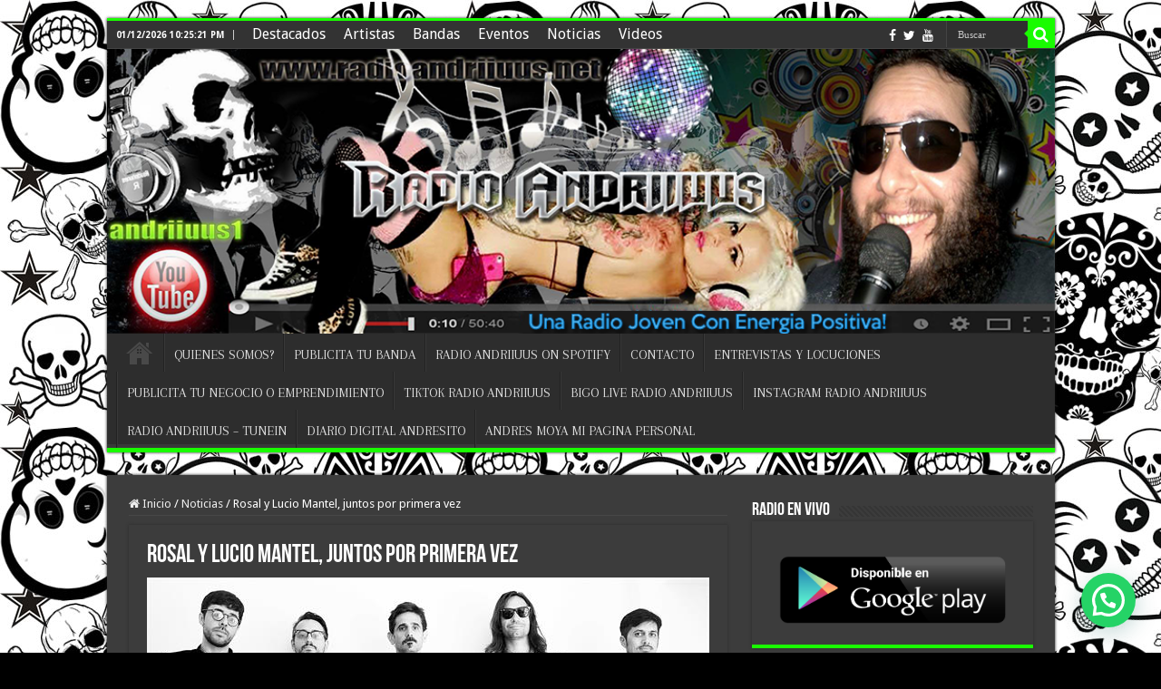

--- FILE ---
content_type: text/html; charset=UTF-8
request_url: https://radioandriiuus.net/rosal-y-lucio-mantel-juntos-por-primera-vez/
body_size: 20941
content:
<!DOCTYPE html>
<html lang="es" xmlns:og="http://ogp.me/ns#" xmlns:fb="http://ogp.me/ns/fb#" prefix="og: http://ogp.me/ns#">
<head>
<meta charset="UTF-8" />
<link rel="profile" href="http://gmpg.org/xfn/11" />
<link rel="pingback" href="https://radioandriiuus.net/xmlrpc.php" />
<title>Rosal y Lucio Mantel, juntos por primera vez &#8211; Radio Andriiuus</title>
<meta name='robots' content='max-image-preview:large' />
<link rel='dns-prefetch' href='//fonts.googleapis.com' />
<link rel="alternate" type="application/rss+xml" title="Radio Andriiuus &raquo; Feed" href="https://radioandriiuus.net/feed/" />
<link rel="alternate" type="application/rss+xml" title="Radio Andriiuus &raquo; Feed de los comentarios" href="https://radioandriiuus.net/comments/feed/" />
<link rel="alternate" type="application/rss+xml" title="Radio Andriiuus &raquo; Comentario Rosal y Lucio Mantel, juntos por primera vez del feed" href="https://radioandriiuus.net/rosal-y-lucio-mantel-juntos-por-primera-vez/feed/" />
<link rel="alternate" title="oEmbed (JSON)" type="application/json+oembed" href="https://radioandriiuus.net/wp-json/oembed/1.0/embed?url=https%3A%2F%2Fradioandriiuus.net%2Frosal-y-lucio-mantel-juntos-por-primera-vez%2F" />
<link rel="alternate" title="oEmbed (XML)" type="text/xml+oembed" href="https://radioandriiuus.net/wp-json/oembed/1.0/embed?url=https%3A%2F%2Fradioandriiuus.net%2Frosal-y-lucio-mantel-juntos-por-primera-vez%2F&#038;format=xml" />
<style id='wp-img-auto-sizes-contain-inline-css' type='text/css'>
img:is([sizes=auto i],[sizes^="auto," i]){contain-intrinsic-size:3000px 1500px}
/*# sourceURL=wp-img-auto-sizes-contain-inline-css */
</style>
<style id='wp-emoji-styles-inline-css' type='text/css'>

	img.wp-smiley, img.emoji {
		display: inline !important;
		border: none !important;
		box-shadow: none !important;
		height: 1em !important;
		width: 1em !important;
		margin: 0 0.07em !important;
		vertical-align: -0.1em !important;
		background: none !important;
		padding: 0 !important;
	}
/*# sourceURL=wp-emoji-styles-inline-css */
</style>
<style id='wp-block-library-inline-css' type='text/css'>
:root{--wp-block-synced-color:#7a00df;--wp-block-synced-color--rgb:122,0,223;--wp-bound-block-color:var(--wp-block-synced-color);--wp-editor-canvas-background:#ddd;--wp-admin-theme-color:#007cba;--wp-admin-theme-color--rgb:0,124,186;--wp-admin-theme-color-darker-10:#006ba1;--wp-admin-theme-color-darker-10--rgb:0,107,160.5;--wp-admin-theme-color-darker-20:#005a87;--wp-admin-theme-color-darker-20--rgb:0,90,135;--wp-admin-border-width-focus:2px}@media (min-resolution:192dpi){:root{--wp-admin-border-width-focus:1.5px}}.wp-element-button{cursor:pointer}:root .has-very-light-gray-background-color{background-color:#eee}:root .has-very-dark-gray-background-color{background-color:#313131}:root .has-very-light-gray-color{color:#eee}:root .has-very-dark-gray-color{color:#313131}:root .has-vivid-green-cyan-to-vivid-cyan-blue-gradient-background{background:linear-gradient(135deg,#00d084,#0693e3)}:root .has-purple-crush-gradient-background{background:linear-gradient(135deg,#34e2e4,#4721fb 50%,#ab1dfe)}:root .has-hazy-dawn-gradient-background{background:linear-gradient(135deg,#faaca8,#dad0ec)}:root .has-subdued-olive-gradient-background{background:linear-gradient(135deg,#fafae1,#67a671)}:root .has-atomic-cream-gradient-background{background:linear-gradient(135deg,#fdd79a,#004a59)}:root .has-nightshade-gradient-background{background:linear-gradient(135deg,#330968,#31cdcf)}:root .has-midnight-gradient-background{background:linear-gradient(135deg,#020381,#2874fc)}:root{--wp--preset--font-size--normal:16px;--wp--preset--font-size--huge:42px}.has-regular-font-size{font-size:1em}.has-larger-font-size{font-size:2.625em}.has-normal-font-size{font-size:var(--wp--preset--font-size--normal)}.has-huge-font-size{font-size:var(--wp--preset--font-size--huge)}.has-text-align-center{text-align:center}.has-text-align-left{text-align:left}.has-text-align-right{text-align:right}.has-fit-text{white-space:nowrap!important}#end-resizable-editor-section{display:none}.aligncenter{clear:both}.items-justified-left{justify-content:flex-start}.items-justified-center{justify-content:center}.items-justified-right{justify-content:flex-end}.items-justified-space-between{justify-content:space-between}.screen-reader-text{border:0;clip-path:inset(50%);height:1px;margin:-1px;overflow:hidden;padding:0;position:absolute;width:1px;word-wrap:normal!important}.screen-reader-text:focus{background-color:#ddd;clip-path:none;color:#444;display:block;font-size:1em;height:auto;left:5px;line-height:normal;padding:15px 23px 14px;text-decoration:none;top:5px;width:auto;z-index:100000}html :where(.has-border-color){border-style:solid}html :where([style*=border-top-color]){border-top-style:solid}html :where([style*=border-right-color]){border-right-style:solid}html :where([style*=border-bottom-color]){border-bottom-style:solid}html :where([style*=border-left-color]){border-left-style:solid}html :where([style*=border-width]){border-style:solid}html :where([style*=border-top-width]){border-top-style:solid}html :where([style*=border-right-width]){border-right-style:solid}html :where([style*=border-bottom-width]){border-bottom-style:solid}html :where([style*=border-left-width]){border-left-style:solid}html :where(img[class*=wp-image-]){height:auto;max-width:100%}:where(figure){margin:0 0 1em}html :where(.is-position-sticky){--wp-admin--admin-bar--position-offset:var(--wp-admin--admin-bar--height,0px)}@media screen and (max-width:600px){html :where(.is-position-sticky){--wp-admin--admin-bar--position-offset:0px}}

/*# sourceURL=wp-block-library-inline-css */
</style><style id='global-styles-inline-css' type='text/css'>
:root{--wp--preset--aspect-ratio--square: 1;--wp--preset--aspect-ratio--4-3: 4/3;--wp--preset--aspect-ratio--3-4: 3/4;--wp--preset--aspect-ratio--3-2: 3/2;--wp--preset--aspect-ratio--2-3: 2/3;--wp--preset--aspect-ratio--16-9: 16/9;--wp--preset--aspect-ratio--9-16: 9/16;--wp--preset--color--black: #000000;--wp--preset--color--cyan-bluish-gray: #abb8c3;--wp--preset--color--white: #ffffff;--wp--preset--color--pale-pink: #f78da7;--wp--preset--color--vivid-red: #cf2e2e;--wp--preset--color--luminous-vivid-orange: #ff6900;--wp--preset--color--luminous-vivid-amber: #fcb900;--wp--preset--color--light-green-cyan: #7bdcb5;--wp--preset--color--vivid-green-cyan: #00d084;--wp--preset--color--pale-cyan-blue: #8ed1fc;--wp--preset--color--vivid-cyan-blue: #0693e3;--wp--preset--color--vivid-purple: #9b51e0;--wp--preset--gradient--vivid-cyan-blue-to-vivid-purple: linear-gradient(135deg,rgb(6,147,227) 0%,rgb(155,81,224) 100%);--wp--preset--gradient--light-green-cyan-to-vivid-green-cyan: linear-gradient(135deg,rgb(122,220,180) 0%,rgb(0,208,130) 100%);--wp--preset--gradient--luminous-vivid-amber-to-luminous-vivid-orange: linear-gradient(135deg,rgb(252,185,0) 0%,rgb(255,105,0) 100%);--wp--preset--gradient--luminous-vivid-orange-to-vivid-red: linear-gradient(135deg,rgb(255,105,0) 0%,rgb(207,46,46) 100%);--wp--preset--gradient--very-light-gray-to-cyan-bluish-gray: linear-gradient(135deg,rgb(238,238,238) 0%,rgb(169,184,195) 100%);--wp--preset--gradient--cool-to-warm-spectrum: linear-gradient(135deg,rgb(74,234,220) 0%,rgb(151,120,209) 20%,rgb(207,42,186) 40%,rgb(238,44,130) 60%,rgb(251,105,98) 80%,rgb(254,248,76) 100%);--wp--preset--gradient--blush-light-purple: linear-gradient(135deg,rgb(255,206,236) 0%,rgb(152,150,240) 100%);--wp--preset--gradient--blush-bordeaux: linear-gradient(135deg,rgb(254,205,165) 0%,rgb(254,45,45) 50%,rgb(107,0,62) 100%);--wp--preset--gradient--luminous-dusk: linear-gradient(135deg,rgb(255,203,112) 0%,rgb(199,81,192) 50%,rgb(65,88,208) 100%);--wp--preset--gradient--pale-ocean: linear-gradient(135deg,rgb(255,245,203) 0%,rgb(182,227,212) 50%,rgb(51,167,181) 100%);--wp--preset--gradient--electric-grass: linear-gradient(135deg,rgb(202,248,128) 0%,rgb(113,206,126) 100%);--wp--preset--gradient--midnight: linear-gradient(135deg,rgb(2,3,129) 0%,rgb(40,116,252) 100%);--wp--preset--font-size--small: 13px;--wp--preset--font-size--medium: 20px;--wp--preset--font-size--large: 36px;--wp--preset--font-size--x-large: 42px;--wp--preset--spacing--20: 0.44rem;--wp--preset--spacing--30: 0.67rem;--wp--preset--spacing--40: 1rem;--wp--preset--spacing--50: 1.5rem;--wp--preset--spacing--60: 2.25rem;--wp--preset--spacing--70: 3.38rem;--wp--preset--spacing--80: 5.06rem;--wp--preset--shadow--natural: 6px 6px 9px rgba(0, 0, 0, 0.2);--wp--preset--shadow--deep: 12px 12px 50px rgba(0, 0, 0, 0.4);--wp--preset--shadow--sharp: 6px 6px 0px rgba(0, 0, 0, 0.2);--wp--preset--shadow--outlined: 6px 6px 0px -3px rgb(255, 255, 255), 6px 6px rgb(0, 0, 0);--wp--preset--shadow--crisp: 6px 6px 0px rgb(0, 0, 0);}:where(.is-layout-flex){gap: 0.5em;}:where(.is-layout-grid){gap: 0.5em;}body .is-layout-flex{display: flex;}.is-layout-flex{flex-wrap: wrap;align-items: center;}.is-layout-flex > :is(*, div){margin: 0;}body .is-layout-grid{display: grid;}.is-layout-grid > :is(*, div){margin: 0;}:where(.wp-block-columns.is-layout-flex){gap: 2em;}:where(.wp-block-columns.is-layout-grid){gap: 2em;}:where(.wp-block-post-template.is-layout-flex){gap: 1.25em;}:where(.wp-block-post-template.is-layout-grid){gap: 1.25em;}.has-black-color{color: var(--wp--preset--color--black) !important;}.has-cyan-bluish-gray-color{color: var(--wp--preset--color--cyan-bluish-gray) !important;}.has-white-color{color: var(--wp--preset--color--white) !important;}.has-pale-pink-color{color: var(--wp--preset--color--pale-pink) !important;}.has-vivid-red-color{color: var(--wp--preset--color--vivid-red) !important;}.has-luminous-vivid-orange-color{color: var(--wp--preset--color--luminous-vivid-orange) !important;}.has-luminous-vivid-amber-color{color: var(--wp--preset--color--luminous-vivid-amber) !important;}.has-light-green-cyan-color{color: var(--wp--preset--color--light-green-cyan) !important;}.has-vivid-green-cyan-color{color: var(--wp--preset--color--vivid-green-cyan) !important;}.has-pale-cyan-blue-color{color: var(--wp--preset--color--pale-cyan-blue) !important;}.has-vivid-cyan-blue-color{color: var(--wp--preset--color--vivid-cyan-blue) !important;}.has-vivid-purple-color{color: var(--wp--preset--color--vivid-purple) !important;}.has-black-background-color{background-color: var(--wp--preset--color--black) !important;}.has-cyan-bluish-gray-background-color{background-color: var(--wp--preset--color--cyan-bluish-gray) !important;}.has-white-background-color{background-color: var(--wp--preset--color--white) !important;}.has-pale-pink-background-color{background-color: var(--wp--preset--color--pale-pink) !important;}.has-vivid-red-background-color{background-color: var(--wp--preset--color--vivid-red) !important;}.has-luminous-vivid-orange-background-color{background-color: var(--wp--preset--color--luminous-vivid-orange) !important;}.has-luminous-vivid-amber-background-color{background-color: var(--wp--preset--color--luminous-vivid-amber) !important;}.has-light-green-cyan-background-color{background-color: var(--wp--preset--color--light-green-cyan) !important;}.has-vivid-green-cyan-background-color{background-color: var(--wp--preset--color--vivid-green-cyan) !important;}.has-pale-cyan-blue-background-color{background-color: var(--wp--preset--color--pale-cyan-blue) !important;}.has-vivid-cyan-blue-background-color{background-color: var(--wp--preset--color--vivid-cyan-blue) !important;}.has-vivid-purple-background-color{background-color: var(--wp--preset--color--vivid-purple) !important;}.has-black-border-color{border-color: var(--wp--preset--color--black) !important;}.has-cyan-bluish-gray-border-color{border-color: var(--wp--preset--color--cyan-bluish-gray) !important;}.has-white-border-color{border-color: var(--wp--preset--color--white) !important;}.has-pale-pink-border-color{border-color: var(--wp--preset--color--pale-pink) !important;}.has-vivid-red-border-color{border-color: var(--wp--preset--color--vivid-red) !important;}.has-luminous-vivid-orange-border-color{border-color: var(--wp--preset--color--luminous-vivid-orange) !important;}.has-luminous-vivid-amber-border-color{border-color: var(--wp--preset--color--luminous-vivid-amber) !important;}.has-light-green-cyan-border-color{border-color: var(--wp--preset--color--light-green-cyan) !important;}.has-vivid-green-cyan-border-color{border-color: var(--wp--preset--color--vivid-green-cyan) !important;}.has-pale-cyan-blue-border-color{border-color: var(--wp--preset--color--pale-cyan-blue) !important;}.has-vivid-cyan-blue-border-color{border-color: var(--wp--preset--color--vivid-cyan-blue) !important;}.has-vivid-purple-border-color{border-color: var(--wp--preset--color--vivid-purple) !important;}.has-vivid-cyan-blue-to-vivid-purple-gradient-background{background: var(--wp--preset--gradient--vivid-cyan-blue-to-vivid-purple) !important;}.has-light-green-cyan-to-vivid-green-cyan-gradient-background{background: var(--wp--preset--gradient--light-green-cyan-to-vivid-green-cyan) !important;}.has-luminous-vivid-amber-to-luminous-vivid-orange-gradient-background{background: var(--wp--preset--gradient--luminous-vivid-amber-to-luminous-vivid-orange) !important;}.has-luminous-vivid-orange-to-vivid-red-gradient-background{background: var(--wp--preset--gradient--luminous-vivid-orange-to-vivid-red) !important;}.has-very-light-gray-to-cyan-bluish-gray-gradient-background{background: var(--wp--preset--gradient--very-light-gray-to-cyan-bluish-gray) !important;}.has-cool-to-warm-spectrum-gradient-background{background: var(--wp--preset--gradient--cool-to-warm-spectrum) !important;}.has-blush-light-purple-gradient-background{background: var(--wp--preset--gradient--blush-light-purple) !important;}.has-blush-bordeaux-gradient-background{background: var(--wp--preset--gradient--blush-bordeaux) !important;}.has-luminous-dusk-gradient-background{background: var(--wp--preset--gradient--luminous-dusk) !important;}.has-pale-ocean-gradient-background{background: var(--wp--preset--gradient--pale-ocean) !important;}.has-electric-grass-gradient-background{background: var(--wp--preset--gradient--electric-grass) !important;}.has-midnight-gradient-background{background: var(--wp--preset--gradient--midnight) !important;}.has-small-font-size{font-size: var(--wp--preset--font-size--small) !important;}.has-medium-font-size{font-size: var(--wp--preset--font-size--medium) !important;}.has-large-font-size{font-size: var(--wp--preset--font-size--large) !important;}.has-x-large-font-size{font-size: var(--wp--preset--font-size--x-large) !important;}
/*# sourceURL=global-styles-inline-css */
</style>

<style id='classic-theme-styles-inline-css' type='text/css'>
/*! This file is auto-generated */
.wp-block-button__link{color:#fff;background-color:#32373c;border-radius:9999px;box-shadow:none;text-decoration:none;padding:calc(.667em + 2px) calc(1.333em + 2px);font-size:1.125em}.wp-block-file__button{background:#32373c;color:#fff;text-decoration:none}
/*# sourceURL=/wp-includes/css/classic-themes.min.css */
</style>
<link rel='stylesheet' id='titan-adminbar-styles-css' href='https://radioandriiuus.net/wp-content/plugins/anti-spam/assets/css/admin-bar.css' type='text/css' media='all' />
<link rel='stylesheet' id='contact-form-7-css' href='https://radioandriiuus.net/wp-content/plugins/contact-form-7/includes/css/styles.css' type='text/css' media='all' />
<link rel='stylesheet' id='wp-polls-css' href='https://radioandriiuus.net/wp-content/plugins/wp-polls/polls-css.css' type='text/css' media='all' />
<style id='wp-polls-inline-css' type='text/css'>
.wp-polls .pollbar {
	margin: 1px;
	font-size: 6px;
	line-height: 8px;
	height: 8px;
	background-image: url('https://radioandriiuus.net/wp-content/plugins/wp-polls/images/default/pollbg.gif');
	border: 1px solid #c8c8c8;
}

/*# sourceURL=wp-polls-inline-css */
</style>
<link rel='stylesheet' id='chld_thm_cfg_parent-css' href='https://radioandriiuus.net/wp-content/themes/theme01-V3/style.css' type='text/css' media='all' />
<link rel='stylesheet' id='tie-style-css' href='https://radioandriiuus.net/wp-content/themes/theme01-V3-child/style.css' type='text/css' media='all' />
<link rel='stylesheet' id='tie-ilightbox-skin-css' href='https://radioandriiuus.net/wp-content/themes/theme01-V3/css/ilightbox/smooth-skin/skin.css' type='text/css' media='all' />
<link rel='stylesheet' id='Droid+Sans-css' href='https://fonts.googleapis.com/css?family=Droid+Sans%3Aregular%2C700' type='text/css' media='all' />
<link rel='stylesheet' id='Arapey-css' href='https://fonts.googleapis.com/css?family=Arapey%3Aregular%2Citalic' type='text/css' media='all' />
<script type="text/javascript" src="https://radioandriiuus.net/wp-includes/js/jquery/jquery.min.js" id="jquery-core-js"></script>
<script type="text/javascript" src="https://radioandriiuus.net/wp-includes/js/jquery/jquery-migrate.min.js" id="jquery-migrate-js"></script>
<link rel="https://api.w.org/" href="https://radioandriiuus.net/wp-json/" /><link rel="alternate" title="JSON" type="application/json" href="https://radioandriiuus.net/wp-json/wp/v2/posts/6447" /><link rel="EditURI" type="application/rsd+xml" title="RSD" href="https://radioandriiuus.net/xmlrpc.php?rsd" />
<meta name="generator" content="WordPress 6.9" />
<link rel="canonical" href="https://radioandriiuus.net/rosal-y-lucio-mantel-juntos-por-primera-vez/" />
<link rel='shortlink' href='https://radioandriiuus.net/?p=6447' />
<!-- Analytics by WP Statistics - https://wp-statistics.com -->
<link rel="shortcut icon" href="https://www.radioandriiuus.net/wp-content/uploads/2015/05/1000X300.png" title="Favicon" />
<!--[if IE]>
<script type="text/javascript">jQuery(document).ready(function (){ jQuery(".menu-item").has("ul").children("a").attr("aria-haspopup", "true");});</script>
<![endif]-->
<!--[if lt IE 9]>
<script src="https://radioandriiuus.net/wp-content/themes/theme01-V3/js/html5.js"></script>
<script src="https://radioandriiuus.net/wp-content/themes/theme01-V3/js/selectivizr-min.js"></script>
<![endif]-->
<!--[if IE 9]>
<link rel="stylesheet" type="text/css" media="all" href="https://radioandriiuus.net/wp-content/themes/theme01-V3/css/ie9.css" />
<![endif]-->
<!--[if IE 8]>
<link rel="stylesheet" type="text/css" media="all" href="https://radioandriiuus.net/wp-content/themes/theme01-V3/css/ie8.css" />
<![endif]-->
<!--[if IE 7]>
<link rel="stylesheet" type="text/css" media="all" href="https://radioandriiuus.net/wp-content/themes/theme01-V3/css/ie7.css" />
<![endif]-->


<meta name="viewport" content="width=device-width, initial-scale=1.0" />



<style type="text/css" media="screen">

body{
	font-family: 'Droid Sans';
}

.top-nav, .top-nav ul li a {
	font-size : 16px;
}

#main-nav, #main-nav ul li a{
	font-family: 'Arapey';
	font-size : 15px;
}

::-webkit-scrollbar {
	width: 8px;
	height:8px;
}

#main-nav,#celular,
.cat-box-content,
#sidebar .widget-container,
.post-listing,
#commentform {
	border-bottom-color: #19fc00;
}

.search-block .search-button,
#topcontrol,
#main-nav ul li.current-menu-item a,
#main-nav ul li.current-menu-item a:hover,
#main-nav ul li.current_page_parent a,
#main-nav ul li.current_page_parent a:hover,
#main-nav ul li.current-menu-parent a,
#main-nav ul li.current-menu-parent a:hover,
#main-nav ul li.current-page-ancestor a,
#main-nav ul li.current-page-ancestor a:hover,
.pagination span.current,
.share-post span.share-text,
.flex-control-paging li a.flex-active,
.ei-slider-thumbs li.ei-slider-element,
.review-percentage .review-item span span,
.review-final-score,
.button,
a.button,
a.more-link,
#main-content input[type="submit"],
.form-submit #submit,
#login-form .login-button,
.widget-feedburner .feedburner-subscribe,
input[type="submit"],
#buddypress button,
#buddypress a.button,
#buddypress input[type=submit],
#buddypress input[type=reset],
#buddypress ul.button-nav li a,
#buddypress div.generic-button a,
#buddypress .comment-reply-link,
#buddypress div.item-list-tabs ul li a span,
#buddypress div.item-list-tabs ul li.selected a,
#buddypress div.item-list-tabs ul li.current a,
#buddypress #members-directory-form div.item-list-tabs ul li.selected span,
#members-list-options a.selected,
#groups-list-options a.selected,
body.dark-skin #buddypress div.item-list-tabs ul li a span,
body.dark-skin #buddypress div.item-list-tabs ul li.selected a,
body.dark-skin #buddypress div.item-list-tabs ul li.current a,
body.dark-skin #members-list-options a.selected,
body.dark-skin #groups-list-options a.selected,
.search-block-large .search-button,
#featured-posts .flex-next:hover,
#featured-posts .flex-prev:hover,
a.tie-cart span.shooping-count,
.woocommerce span.onsale,
.woocommerce-page span.onsale ,
.woocommerce .widget_price_filter .ui-slider .ui-slider-handle,
.woocommerce-page .widget_price_filter .ui-slider .ui-slider-handle,
#check-also-close,
a.post-slideshow-next,
a.post-slideshow-prev,
.widget_price_filter .ui-slider .ui-slider-handle,
.quantity .minus:hover,
.quantity .plus:hover,
.mejs-container .mejs-controls .mejs-time-rail .mejs-time-current,
#reading-position-indicator, .drawoftheday  {
	background-color:#19fc00;
}

::-webkit-scrollbar-thumb{
	background-color:#19fc00 !important;
}

#theme-footer,
#theme-header,
.top-nav ul li.current-menu-item:before,
#main-nav .menu-sub-content ,
#main-nav ul ul,
#check-also-box {
	border-top-color: #19fc00;
}

.search-block:after {
	border-right-color:#19fc00;
}

body.rtl .search-block:after {
	border-left-color:#19fc00;
}

#main-nav ul > li.menu-item-has-children:hover > a:after,
#main-nav ul > li.mega-menu:hover > a:after {
	border-color:transparent transparent #19fc00;
}

.widget.timeline-posts li a:hover,
.widget.timeline-posts li a:hover span.tie-date {
	color: #19fc00;
}

.widget.timeline-posts li a:hover span.tie-date:before {
	background: #19fc00;
	border-color: #19fc00;
}

body.dark-skin #sidebar .widget_instagram-feed-widget .widget-container {
	background: white;
}

#order_review,
#order_review_heading {
	border-color: #19fc00;
}
#widgetbordertapa, #widgetfulbol, .PoweredBy, .whatsapp-form-widget, body.dark-skin #sidebar .widget_instagram-feed-widget .widget-container {
border: 5px solid #19fc00 !important;
border-radius: 4px;
}
div[class*=dfMc-] .bg-color01 {
    background #19fc00 !important;
}
.ml-slider {
max-width: 100%!important;
}
.la, .imgnav div.bar {
    background-color: #19fc00 !important;
}
#tableData td {
    border-bottom: 2px solid #19fc00;
}
#act, .calculator-section {
    border-bottom: 2px solid #19fc00;
}


body{
		background-image: url('https://www.radioandriiuus.net/wp-content/uploads/2015/05/calaveras-de-fondo-de-radio-andriiuus.jpg') !important; 
	background-repeat:repeat !important; 
		}
	
.breaking-news span.breaking-news-title {background: #000000;}

</style>


<!-- START - Open Graph and Twitter Card Tags 3.3.7 -->
 <!-- Facebook Open Graph -->
  <meta property="og:locale" content="es_ES"/>
  <meta property="og:site_name" content="Radio Andriiuus"/>
  <meta property="og:title" content="Rosal y Lucio Mantel, juntos por primera vez"/>
  <meta property="og:url" content="https://radioandriiuus.net/rosal-y-lucio-mantel-juntos-por-primera-vez/"/>
  <meta property="og:type" content="article"/>
  <meta property="og:description" content="Este jueves 28 de abril, darán un show en la Sala Siranush

El folk, el pop acústico: además de una amistad, los sonidos los unen. Rosal y Lucio Mantel darán un primer show juntos, este jueves 28 de abril en la Sala Siranush. Por su parte, la banda liderada por María Ezquiaga presentó durante los"/>
  <meta property="og:image" content="https://radioandriiuus.net/wp-content/uploads/2016/04/musica-2193287w620.jpg"/>
  <meta property="og:image:url" content="https://radioandriiuus.net/wp-content/uploads/2016/04/musica-2193287w620.jpg"/>
  <meta property="og:image:secure_url" content="https://radioandriiuus.net/wp-content/uploads/2016/04/musica-2193287w620.jpg"/>
  <meta property="article:published_time" content="2016-04-26T19:12:44-03:00"/>
  <meta property="article:modified_time" content="2016-04-26T19:12:44-03:00" />
  <meta property="og:updated_time" content="2016-04-26T19:12:44-03:00" />
  <meta property="article:section" content="Noticias"/>
 <!-- Google+ / Schema.org -->
 <!-- Twitter Cards -->
  <meta name="twitter:image" content="https://radioandriiuus.net/wp-content/uploads/2016/04/musica-2193287w620.jpg"/>
  <meta name="twitter:card" content="summary_large_image"/>
 <!-- SEO -->
 <!-- Misc. tags -->
 <!-- is_singular -->
<!-- END - Open Graph and Twitter Card Tags 3.3.7 -->
	
<link rel='stylesheet' id='metaslider-responsive-slider-css' href='https://radioandriiuus.net/wp-content/plugins/ml-slider/assets/sliders/responsiveslides/responsiveslides.css' type='text/css' media='all' property='stylesheet' />
<link rel='stylesheet' id='metaslider-public-css' href='https://radioandriiuus.net/wp-content/plugins/ml-slider/assets/metaslider/public.css' type='text/css' media='all' property='stylesheet' />
<style id='metaslider-public-inline-css' type='text/css'>
@media only screen and (max-width: 767px) { .hide-arrows-smartphone .flex-direction-nav, .hide-navigation-smartphone .flex-control-paging, .hide-navigation-smartphone .flex-control-nav, .hide-navigation-smartphone .filmstrip, .hide-slideshow-smartphone, .metaslider-hidden-content.hide-smartphone{ display: none!important; }}@media only screen and (min-width : 768px) and (max-width: 1023px) { .hide-arrows-tablet .flex-direction-nav, .hide-navigation-tablet .flex-control-paging, .hide-navigation-tablet .flex-control-nav, .hide-navigation-tablet .filmstrip, .hide-slideshow-tablet, .metaslider-hidden-content.hide-tablet{ display: none!important; }}@media only screen and (min-width : 1024px) and (max-width: 1439px) { .hide-arrows-laptop .flex-direction-nav, .hide-navigation-laptop .flex-control-paging, .hide-navigation-laptop .flex-control-nav, .hide-navigation-laptop .filmstrip, .hide-slideshow-laptop, .metaslider-hidden-content.hide-laptop{ display: none!important; }}@media only screen and (min-width : 1440px) { .hide-arrows-desktop .flex-direction-nav, .hide-navigation-desktop .flex-control-paging, .hide-navigation-desktop .flex-control-nav, .hide-navigation-desktop .filmstrip, .hide-slideshow-desktop, .metaslider-hidden-content.hide-desktop{ display: none!important; }}
@media only screen and (max-width: 767px) { .hide-arrows-smartphone .flex-direction-nav, .hide-navigation-smartphone .flex-control-paging, .hide-navigation-smartphone .flex-control-nav, .hide-navigation-smartphone .filmstrip, .hide-slideshow-smartphone, .metaslider-hidden-content.hide-smartphone{ display: none!important; }}@media only screen and (min-width : 768px) and (max-width: 1023px) { .hide-arrows-tablet .flex-direction-nav, .hide-navigation-tablet .flex-control-paging, .hide-navigation-tablet .flex-control-nav, .hide-navigation-tablet .filmstrip, .hide-slideshow-tablet, .metaslider-hidden-content.hide-tablet{ display: none!important; }}@media only screen and (min-width : 1024px) and (max-width: 1439px) { .hide-arrows-laptop .flex-direction-nav, .hide-navigation-laptop .flex-control-paging, .hide-navigation-laptop .flex-control-nav, .hide-navigation-laptop .filmstrip, .hide-slideshow-laptop, .metaslider-hidden-content.hide-laptop{ display: none!important; }}@media only screen and (min-width : 1440px) { .hide-arrows-desktop .flex-direction-nav, .hide-navigation-desktop .flex-control-paging, .hide-navigation-desktop .flex-control-nav, .hide-navigation-desktop .filmstrip, .hide-slideshow-desktop, .metaslider-hidden-content.hide-desktop{ display: none!important; }}
@media only screen and (max-width: 767px) { .hide-arrows-smartphone .flex-direction-nav, .hide-navigation-smartphone .flex-control-paging, .hide-navigation-smartphone .flex-control-nav, .hide-navigation-smartphone .filmstrip, .hide-slideshow-smartphone, .metaslider-hidden-content.hide-smartphone{ display: none!important; }}@media only screen and (min-width : 768px) and (max-width: 1023px) { .hide-arrows-tablet .flex-direction-nav, .hide-navigation-tablet .flex-control-paging, .hide-navigation-tablet .flex-control-nav, .hide-navigation-tablet .filmstrip, .hide-slideshow-tablet, .metaslider-hidden-content.hide-tablet{ display: none!important; }}@media only screen and (min-width : 1024px) and (max-width: 1439px) { .hide-arrows-laptop .flex-direction-nav, .hide-navigation-laptop .flex-control-paging, .hide-navigation-laptop .flex-control-nav, .hide-navigation-laptop .filmstrip, .hide-slideshow-laptop, .metaslider-hidden-content.hide-laptop{ display: none!important; }}@media only screen and (min-width : 1440px) { .hide-arrows-desktop .flex-direction-nav, .hide-navigation-desktop .flex-control-paging, .hide-navigation-desktop .flex-control-nav, .hide-navigation-desktop .filmstrip, .hide-slideshow-desktop, .metaslider-hidden-content.hide-desktop{ display: none!important; }}
/*# sourceURL=metaslider-public-inline-css */
</style>
<link rel='stylesheet' id='joinchat-css' href='https://radioandriiuus.net/wp-content/plugins/creame-whatsapp-me/public/css/joinchat.min.css' type='text/css' media='all' />
<style id='joinchat-inline-css' type='text/css'>
.joinchat{--ch:142;--cs:70%;--cl:49%;--bw:1}
/*# sourceURL=joinchat-inline-css */
</style>
</head>
<body id="top" class="wp-singular post-template-default single single-post postid-6447 single-format-standard wp-theme-theme01-V3 wp-child-theme-theme01-V3-child metaslider-plugin dark-skin lazy-enabled">
<div class="wrapper-outer">

	<div class="background-cover"></div>

	<aside id="slide-out">

			<div class="search-mobile">
			<form method="get" id="searchform-mobile" action="https://radioandriiuus.net/">
				<button class="search-button" type="submit" title="Buscar" value="Buscar"><i class="fa fa-search"></i></button>
				<input type="text" id="s-mobile" name="s" title="Buscar" value="Buscar" onfocus="if (this.value == 'Buscar') {this.value = '';}" onblur="if (this.value == '') {this.value = 'Buscar';}"  />
			</form>
		</div><!-- .search-mobile /-->
	
			<div class="social-icons">
		<a class="ttip-none" title="Facebook" href="https://www.facebook.com/radioandriiuus" target="_blank"><i class="fa fa-facebook"></i></a><a class="ttip-none" title="Twitter" href="https://twitter.com/DeAndriiuus" target="_blank"><i class="fa fa-twitter"></i></a><a class="ttip-none" title="Youtube" href="https://www.youtube.com/user/andriiuus1" target="_blank"><i class="fa fa-youtube"></i></a>
					
	</div>

	
	
		<div id="mobile-menu" ></div>
	</aside><!-- #slide-out /-->


	<div id="wrapper" class="boxed">
		<div class="inner-wrapper">

		<header id="theme-header" class="theme-header full-logo center-logo">
						<div id="top-nav" class="top-nav">
				<div class="container">

							<span class="today-date">01/12/2026 10:25:21 PM</span>
				<div class="top-menu"><ul id="menu-arriba" class="menu"><li id="menu-item-1655" class="menu-item menu-item-type-taxonomy menu-item-object-category menu-item-1655"><a href="https://radioandriiuus.net/destacados/">Destacados</a></li>
<li id="menu-item-1653" class="menu-item menu-item-type-taxonomy menu-item-object-category menu-item-1653"><a href="https://radioandriiuus.net/artistas/">Artistas</a></li>
<li id="menu-item-1654" class="menu-item menu-item-type-taxonomy menu-item-object-category menu-item-1654"><a href="https://radioandriiuus.net/bandas/">Bandas</a></li>
<li id="menu-item-1656" class="menu-item menu-item-type-taxonomy menu-item-object-category menu-item-1656"><a href="https://radioandriiuus.net/eventos/">Eventos</a></li>
<li id="menu-item-1657" class="menu-item menu-item-type-taxonomy menu-item-object-category current-post-ancestor current-menu-parent current-post-parent menu-item-1657"><a href="https://radioandriiuus.net/noticias/">Noticias</a></li>
<li id="menu-item-1658" class="menu-item menu-item-type-taxonomy menu-item-object-category menu-item-1658"><a href="https://radioandriiuus.net/videos/">Videos</a></li>
</ul></div>
						<div class="search-block">
						<form method="get" id="searchform-header" action="https://radioandriiuus.net/">
							<button class="search-button" type="submit" value="Buscar"><i class="fa fa-search"></i></button>
							<input class="search-live" type="text" id="s-header" name="s" title="Buscar" value="Buscar" onfocus="if (this.value == 'Buscar') {this.value = '';}" onblur="if (this.value == '') {this.value = 'Buscar';}"  />
						</form>
					</div><!-- .search-block /-->
			<div class="social-icons">
		<a class="ttip-none" title="Facebook" href="https://www.facebook.com/radioandriiuus" target="_blank"><i class="fa fa-facebook"></i></a><a class="ttip-none" title="Twitter" href="https://twitter.com/DeAndriiuus" target="_blank"><i class="fa fa-twitter"></i></a><a class="ttip-none" title="Youtube" href="https://www.youtube.com/user/andriiuus1" target="_blank"><i class="fa fa-youtube"></i></a>
					
	</div>

	
	
				</div><!-- .container /-->
			</div><!-- .top-menu /-->
			
		<div class="header-content">

					<a id="slide-out-open" class="slide-out-open" title="Ver Menú" href="#"><span></span></a>
		
			<div class="logo" style=" margin-top:15px; margin-bottom:15px;">
			<h2>								<a title="Radio Andriiuus" href="https://radioandriiuus.net/">
					<img src="https://www.radioandriiuus.net/wp-content/uploads/2015/05/1000X300.png" alt="Radio Andriiuus"  width="100%" height="auto"/><strong>Radio Andriiuus Una Radio Joven Con Energía Positiva!!!</strong>
				</a>
			</h2>			</div><!-- .logo /-->
						<div class="clear"></div>

		</div>
													<nav id="main-nav" class="fixed-enabled">
    <div class="container">
        
        <div class="main-menu"><ul id="menu-inicio" class="menu"><li id="menu-item-1085" class="menu-item menu-item-type-custom menu-item-object-custom menu-item-home menu-item-1085"><a href="https://radioandriiuus.net/">INICIO</a></li>
<li id="menu-item-1248" class="menu-item menu-item-type-post_type menu-item-object-page menu-item-1248"><a href="https://radioandriiuus.net/quienes-somos/">QUIENES SOMOS?</a></li>
<li id="menu-item-1651" class="menu-item menu-item-type-post_type menu-item-object-page menu-item-1651"><a href="https://radioandriiuus.net/publicita-tu-banda/">PUBLICITA TU BANDA</a></li>
<li id="menu-item-1648" class="menu-item menu-item-type-custom menu-item-object-custom menu-item-1648"><a href="https://open.spotify.com/show/2MYRBlNu08gGmnNpK0YGL0">RADIO ANDRIIUUS ON SPOTIFY</a></li>
<li id="menu-item-1243" class="menu-item menu-item-type-post_type menu-item-object-page menu-item-1243"><a href="https://radioandriiuus.net/contacto/">CONTACTO</a></li>
<li id="menu-item-2607" class="menu-item menu-item-type-custom menu-item-object-custom menu-item-2607"><a href="https://soundcloud.com/radioandriiuus">ENTREVISTAS Y LOCUCIONES</a></li>
<li id="menu-item-9344" class="menu-item menu-item-type-post_type menu-item-object-page menu-item-9344"><a href="https://radioandriiuus.net/publicita-tu-negocio-o-emprendimiento/">PUBLICITA TU NEGOCIO O EMPRENDIMIENTO</a></li>
<li id="menu-item-9617" class="menu-item menu-item-type-custom menu-item-object-custom menu-item-9617"><a href="https://www.tiktok.com/@radioandriiuus">TIKTOK RADIO ANDRIIUUS</a></li>
<li id="menu-item-9618" class="menu-item menu-item-type-custom menu-item-object-custom menu-item-9618"><a href="https://www.bigo.tv/es/radioandriiuus">BIGO LIVE RADIO ANDRIIUUS</a></li>
<li id="menu-item-9619" class="menu-item menu-item-type-custom menu-item-object-custom menu-item-9619"><a href="https://www.instagram.com/radioandriiuus/">INSTAGRAM RADIO ANDRIIUUS</a></li>
<li id="menu-item-1644" class="menu-item menu-item-type-custom menu-item-object-custom menu-item-1644"><a href="https://tunein.com/radio/Radio-Andriiuus-s229231/?utm_content=s229231&#038;utm_medium=referral&#038;utm_source=tiEmbed">RADIO ANDRIIUUS &#8211; TUNEIN</a></li>
<li id="menu-item-1647" class="menu-item menu-item-type-custom menu-item-object-custom menu-item-1647"><a href="http://diariodigitalandresito.com/">DIARIO DIGITAL ANDRESITO</a></li>
<li id="menu-item-1646" class="menu-item menu-item-type-custom menu-item-object-custom menu-item-1646"><a href="https://api.whatsapp.com/send/?phone=5491150509636">ANDRES MOYA MI PAGINA PERSONAL</a></li>
</ul></div>        
            </div>
</nav>
<!-- .main-nav /-->
					</header><!-- #header /-->

	
	
	<div id="main-content" class="container">


	
	
	
	
	
	<div class="content">

		
		<nav id="crumbs"><a href="https://radioandriiuus.net/"><span class="fa fa-home" aria-hidden="true"></span> Inicio</a><span class="delimiter">/</span><a href="https://radioandriiuus.net/noticias/">Noticias</a><span class="delimiter">/</span><span class="current">Rosal y Lucio Mantel, juntos por primera vez</span></nav><script type="application/ld+json">{"@context":"http:\/\/schema.org","@type":"BreadcrumbList","@id":"#Breadcrumb","itemListElement":[{"@type":"ListItem","position":1,"item":{"name":"Inicio","@id":"https:\/\/radioandriiuus.net\/"}},{"@type":"ListItem","position":2,"item":{"name":"Noticias","@id":"https:\/\/radioandriiuus.net\/noticias\/"}}]}</script>
		

		
		<article class="post-listing post-6447 post type-post status-publish format-standard has-post-thumbnail hentry category-noticias" id="the-post">
			
			<div class="post-inner">

							<h1 class="name post-title entry-title"><span itemprop="name">Rosal y Lucio Mantel, juntos por primera vez</span></h1>

							
				<div class="entry">
					
					
					<p><img fetchpriority="high" decoding="async" class="aligncenter size-full wp-image-6449" src="http://www.radioandriiuus.net/wp-content/uploads/2016/04/musica-2193287w620.jpg" alt="musica-2193287w620" width="620" height="413" srcset="https://radioandriiuus.net/wp-content/uploads/2016/04/musica-2193287w620.jpg 620w, https://radioandriiuus.net/wp-content/uploads/2016/04/musica-2193287w620-300x200.jpg 300w" sizes="(max-width: 620px) 100vw, 620px" /></p>
<p>Este jueves 28 de abril, darán un show en la Sala Siranush</p>
<p>El folk, el pop acústico: además de una amistad, los sonidos los unen. Rosal y Lucio Mantel darán un primer show juntos, este jueves <a class="link" href="http://www.ticketek.com.ar/rosal-mantel/sala-siranush" target="_blank">28 de abril en la Sala Siranush.</a> Por su parte, la banda liderada por María Ezquiaga presentó durante los últimos meses su CD-DVD <i>La música es mi eje</i>, con invitados especiales como Fito Páez, Kevin Johansen, Lisandro Aristimuño y Onda Vaga, entre otros. Y por la suya, Mantel llevó su último disco, <i>Confín</i>, a tierras mexicanas luego de girar a través del interior del país, aunque retomará el recorrido después de este show especial y de telonear a José González el 10 de mayo en el Coliseo. Antes, cuentan cuál es la historia detrás de este vínculo que los encontrará sobre el escenario.<br />
<script src="http://b.scorecardresearch.com/beacon.js" async=""></script></p>
<section id="contenedor-contenedor" class="floatFix">
<section id="contenedor" class="inicio floatFix">
<section id="item" class="floatFix">
<article id="nota" class="floatFix">
<section id="cuerpo" class="floatFix">
<b>¿Por qué decidieron hacer un show conjunto?</b></p>
<p><b>María Ezquiaga:</b> Hace algunos años que surgió la idea de hacer este show juntos pero por diferencias en las agendas de cada uno recién ahora podremos concretarlo. Con Lucio somos amigos, compartimos guitarreadas y un amor por la música de Spinetta y la de Caetano. Siento que hay una sensibilidad en común. Nos hemos invitado a cantar a nuestros respectivos shows y creo que compartimos un público. La idea de este show es juntarnos para armar un clima especial y en un lugar tan hermoso como la Siranush.</p>
<p><b>Lucio Mantel:</b> Nos conocemos hace años. María recuerda un primer cruce que yo no tenía presente. Yo me acuerdo de la primera vez que vi a Rosal en un festival hace 10 años. Paulatinamente nos fuimos cruzando y encontramos una afinidad, nos invitamos a cantar en nuestros shows.</p>
<p><b>¿Cómo será? ¿Habrá otros invitados?</b></p>
<p><b>María Ezquiaga: </b>Con Rosal tenemos ganas de hacer un show con algunas novedades y recorrer los climas de todos nuestros discos. Tenemos ganas de tener invitados pero por ahora será una sorpresa. La idea es compartir con Lucio músicas que ya venimos tocando y fuimos adelantando en algunos mini-videos que subimos a la web.</p>
<p><b>Lucio Mantel:</b> Vamos a hacer una parte cada banda y también nos vamos a cruzar y hacer cosas juntos, que estamos preparando. Yo estaré con la banda que me acompaña desde la salida de Confín.</p>
<p>&nbsp;<br />
</section>
</article>
</section>
</section>
</section>
<p><script src="http://b.scorecardresearch.com/beacon.js" async=""></script></p>
					
									</div><!-- .entry /-->


				<div class="share-post">
	<span class="share-text">compartir</span>

		<ul class="flat-social">
			<li><a href="http://www.facebook.com/sharer.php?u=https://radioandriiuus.net/?p=6447" class="social-facebook" rel="external" target="_blank"><i class="fa fa-facebook"></i> <span>Facebook</span></a></li>
				<li><a href="https://twitter.com/intent/tweet?text=Rosal+y+Lucio+Mantel%2C+juntos+por+primera+vez via %40DeAndriiuus&url=https://radioandriiuus.net/?p=6447" class="social-twitter" rel="external" target="_blank"><i class="fa fa-twitter"></i> <span>Twitter</span></a></li>
					<li><a href="http://www.linkedin.com/shareArticle?mini=true&url=https://radioandriiuus.net/?p=6447&title=Rosal+y+Lucio+Mantel%2C+juntos+por+primera+vez" class="social-linkedin" rel="external" target="_blank"><i class="fa fa-linkedin"></i> <span>LinkedIn</span></a></li>
			</ul>
		<div class="clear"></div>
</div> <!-- .share-post -->
				<div class="clear"></div>
			</div><!-- .post-inner -->

			<script type="application/ld+json" class="tie-schema-graph">{"@context":"http:\/\/schema.org","@type":"Article","dateCreated":"2016-04-26T19:12:44-03:00","datePublished":"2016-04-26T19:12:44-03:00","dateModified":"2016-04-26T19:12:44-03:00","headline":"Rosal y Lucio Mantel, juntos por primera vez","name":"Rosal y Lucio Mantel, juntos por primera vez","keywords":[],"url":"https:\/\/radioandriiuus.net\/rosal-y-lucio-mantel-juntos-por-primera-vez\/","description":"Este jueves 28 de abril, dar\u00e1n un show en la Sala Siranush El folk, el pop ac\u00fastico: adem\u00e1s de una amistad, los sonidos los unen. Rosal y Lucio Mantel dar\u00e1n un primer show juntos, este jueves 28 de ab","copyrightYear":"2016","publisher":{"@id":"#Publisher","@type":"Organization","name":"Radio Andriiuus","logo":{"@type":"ImageObject","url":"https:\/\/www.radioandriiuus.net\/wp-content\/uploads\/2015\/05\/1000X300.png"},"sameAs":["https:\/\/www.facebook.com\/radioandriiuus","https:\/\/twitter.com\/DeAndriiuus","https:\/\/www.youtube.com\/user\/andriiuus1"]},"sourceOrganization":{"@id":"#Publisher"},"copyrightHolder":{"@id":"#Publisher"},"mainEntityOfPage":{"@type":"WebPage","@id":"https:\/\/radioandriiuus.net\/rosal-y-lucio-mantel-juntos-por-primera-vez\/","breadcrumb":{"@id":"#crumbs"}},"author":{"@type":"Person","name":"Andriiuus","url":"https:\/\/radioandriiuus.net\/author\/radioandriiuus\/"},"articleSection":"Noticias","articleBody":"\r\n\r\nEste jueves 28 de abril, dar\u00e1n un show en la Sala Siranush\r\n\r\nEl folk, el pop ac\u00fastico: adem\u00e1s de una amistad, los sonidos los unen. Rosal y Lucio Mantel dar\u00e1n un primer show juntos, este jueves 28 de abril en la Sala Siranush. Por su parte, la banda liderada por Mar\u00eda Ezquiaga present\u00f3 durante los \u00faltimos meses su CD-DVD La m\u00fasica es mi eje, con invitados especiales como Fito P\u00e1ez, Kevin Johansen, Lisandro Aristimu\u00f1o y Onda Vaga, entre otros. Y por la suya, Mantel llev\u00f3 su \u00faltimo disco, Conf\u00edn, a tierras mexicanas luego de girar a trav\u00e9s del interior del pa\u00eds, aunque retomar\u00e1 el recorrido despu\u00e9s de este show especial y de telonear a Jos\u00e9 Gonz\u00e1lez el 10 de mayo en el Coliseo. Antes, cuentan cu\u00e1l es la historia detr\u00e1s de este v\u00ednculo que los encontrar\u00e1 sobre el escenario.\r\n\r\n\r\n\u00bfPor qu\u00e9 decidieron hacer un show conjunto?\r\n\r\nMar\u00eda Ezquiaga: Hace algunos a\u00f1os que surgi\u00f3 la idea de hacer este show juntos pero por diferencias en las agendas de cada uno reci\u00e9n ahora podremos concretarlo. Con Lucio somos amigos, compartimos guitarreadas y un amor por la m\u00fasica de Spinetta y la de Caetano. Siento que hay una sensibilidad en com\u00fan. Nos hemos invitado a cantar a nuestros respectivos shows y creo que compartimos un p\u00fablico. La idea de este show es juntarnos para armar un clima especial y en un lugar tan hermoso como la Siranush.\r\n\r\nLucio Mantel: Nos conocemos hace a\u00f1os. Mar\u00eda recuerda un primer cruce que yo no ten\u00eda presente. Yo me acuerdo de la primera vez que vi a Rosal en un festival hace 10 a\u00f1os. Paulatinamente nos fuimos cruzando y encontramos una afinidad, nos invitamos a cantar en nuestros shows.\r\n\r\n\u00bfC\u00f3mo ser\u00e1? \u00bfHabr\u00e1 otros invitados?\r\n\r\nMar\u00eda Ezquiaga: Con Rosal tenemos ganas de hacer un show con algunas novedades y recorrer los climas de todos nuestros discos. Tenemos ganas de tener invitados pero por ahora ser\u00e1 una sorpresa. La idea es compartir con Lucio m\u00fasicas que ya venimos tocando y fuimos adelantando en algunos mini-videos que subimos a la web.\r\n\r\nLucio Mantel: Vamos a hacer una parte cada banda y tambi\u00e9n nos vamos a cruzar y hacer cosas juntos, que estamos preparando. Yo estar\u00e9 con la banda que me acompa\u00f1a desde la salida de Conf\u00edn.\r\n\r\n&nbsp;\r\n\r\n\r\n","image":{"@type":"ImageObject","url":"https:\/\/radioandriiuus.net\/wp-content\/uploads\/2016\/04\/musica-2193287w620.jpg","width":696,"height":413}}</script>
		</article><!-- .post-listing -->
		

		
		

				<div class="post-navigation">
			<div class="post-previous"><a href="https://radioandriiuus.net/tras-la-huella-de-pearl-jam-o-como-el-rock-debe-sobrellevar-una-tragedia-publica/" rel="prev"><span>anterior</span> Tras la huella de Pearl Jam o cómo el rock debe sobrellevar una tragedia pública</a></div>
			<div class="post-next"><a href="https://radioandriiuus.net/axl-rose-hablo-sobre-el-regreso-de-guns-n-roses-acdc-su-pie-y-mas/" rel="next"><span>siguiente</span> Axl Rose habló sobre el regreso de Guns N Roses, AC/DC, su pie y más</a></div>
		</div><!-- .post-navigation -->
		
		
		
		
				
<div id="comments">


<div class="clear"></div>
	<div id="respond" class="comment-respond">
		<h3 id="reply-title" class="comment-reply-title">Deja una respuesta <small><a rel="nofollow" id="cancel-comment-reply-link" href="/rosal-y-lucio-mantel-juntos-por-primera-vez/#respond" style="display:none;">Cancelar la respuesta</a></small></h3><form action="https://radioandriiuus.net/wp-comments-post.php" method="post" id="commentform" class="comment-form"><p class="comment-notes"><span id="email-notes">Tu dirección de correo electrónico no será publicada.</span> <span class="required-field-message">Los campos obligatorios están marcados con <span class="required">*</span></span></p><p class="comment-form-comment"><label for="comment">Comentario <span class="required">*</span></label> <textarea id="comment" name="comment" cols="45" rows="8" maxlength="65525" required></textarea></p><p class="comment-form-author"><label for="author">Nombre <span class="required">*</span></label> <input id="author" name="author" type="text" value="" size="30" maxlength="245" autocomplete="name" required /></p>
<p class="comment-form-email"><label for="email">Correo electrónico <span class="required">*</span></label> <input id="email" name="email" type="email" value="" size="30" maxlength="100" aria-describedby="email-notes" autocomplete="email" required /></p>
<p class="comment-form-url"><label for="url">Web</label> <input id="url" name="url" type="url" value="" size="30" maxlength="200" autocomplete="url" /></p>
<p class="form-submit"><input name="submit" type="submit" id="submit" class="submit" value="Publicar el comentario" /> <input type='hidden' name='comment_post_ID' value='6447' id='comment_post_ID' />
<input type='hidden' name='comment_parent' id='comment_parent' value='0' />
</p><!-- Anti-spam plugin wordpress.org/plugins/anti-spam/ --><div class="wantispam-required-fields"><input type="hidden" name="wantispam_t" class="wantispam-control wantispam-control-t" value="1768267521" /><div class="wantispam-group wantispam-group-q" style="clear: both;">
					<label>Current ye@r <span class="required">*</span></label>
					<input type="hidden" name="wantispam_a" class="wantispam-control wantispam-control-a" value="2026" />
					<input type="text" name="wantispam_q" class="wantispam-control wantispam-control-q" value="7.4.0" autocomplete="off" />
				  </div>
<div class="wantispam-group wantispam-group-e" style="display: none;">
					<label>Leave this field empty</label>
					<input type="text" name="wantispam_e_email_url_website" class="wantispam-control wantispam-control-e" value="" autocomplete="off" />
				  </div>
</div><!--\End Anti-spam plugin --></form>	</div><!-- #respond -->
	

</div><!-- #comments -->

	</div><!-- .content -->
<aside id="sidebar">
	<div class="theiaStickySidebar">
<div id="text-4" class="widget widget_text"><div class="widget-top"><h4>RADIO EN VIVO</h4><div class="stripe-line"></div></div>
						<div class="widget-container">			<div class="textwidget"><p><center><br />
<a href="https://play.google.com/store/apps/details?id=com.radioandriiuus"><img src="https://www.descom.es/wp-content/uploads/2017/02/boton_google_play.png" class="tie-appear" width="250" height="80"></a><br />
</center></p>
</div>
		</div></div><!-- .widget /--><div id="media_image-2" class="widget widget_media_image"><div class="widget-top"><h4> </h4><div class="stripe-line"></div></div>
						<div class="widget-container"><a href="http://www.radioandriiuus.net/publicita-tu-negocio-o-emprendimiento/"><img width="300" height="300" src="https://radioandriiuus.net/wp-content/uploads/2020/10/PUBLICIDAD-ANDRES-FEED-300x300.png" class="image wp-image-9336  attachment-medium size-medium" alt="" style="max-width: 100%; height: auto;" decoding="async" loading="lazy" srcset="https://radioandriiuus.net/wp-content/uploads/2020/10/PUBLICIDAD-ANDRES-FEED-300x300.png 300w, https://radioandriiuus.net/wp-content/uploads/2020/10/PUBLICIDAD-ANDRES-FEED-1024x1024.png 1024w, https://radioandriiuus.net/wp-content/uploads/2020/10/PUBLICIDAD-ANDRES-FEED-150x150.png 150w, https://radioandriiuus.net/wp-content/uploads/2020/10/PUBLICIDAD-ANDRES-FEED-768x768.png 768w, https://radioandriiuus.net/wp-content/uploads/2020/10/PUBLICIDAD-ANDRES-FEED.png 1080w" sizes="auto, (max-width: 300px) 100vw, 300px" /></a></div></div><!-- .widget /--><div id="text-7" class="widget widget_text"><div class="widget-top"><h4>Buscanos En Tunein</h4><div class="stripe-line"></div></div>
						<div class="widget-container">			<div class="textwidget"><p><iframe src="https://tunein.com/embed/player/s229231/" style="width:100%;height:100px;" scrolling="no" frameborder="no"></iframe></p>
</div>
		</div></div><!-- .widget /--><div id="text-6" class="widget widget_text"><div class="widget-top"><h4>CHAT EN VIVO</h4><div class="stripe-line"></div></div>
						<div class="widget-container">			<div class="textwidget"><!-- BEGIN CBOX - www.cbox.ws - v4.3 -->
<div id="cboxdiv" style="position: relative; margin: 0 auto; width: 290px; font-size: 0; line-height: 0;">
<div style="position: relative; height: 300px; overflow: auto; overflow-y: auto; -webkit-overflow-scrolling: touch; border:#ababab 1px solid;"><iframe src="https://www4.cbox.ws/box/?boxid=4268691&boxtag=md6wq9&sec=main" marginheight="0" marginwidth="0" frameborder="0" width="100%" height="100%" scrolling="auto" allowtransparency="yes" name="cboxmain4-4268691" id="cboxmain4-4268691"></iframe></div>
<div style="position: relative; height: 80px; overflow: hidden; border:#ababab 1px solid; border-top: 0px;"><iframe src="https://www4.cbox.ws/box/?boxid=4268691&boxtag=md6wq9&sec=form" marginheight="0" marginwidth="0" frameborder="0" width="100%" height="100%" scrolling="no" allowtransparency="yes" name="cboxform4-4268691" id="cboxform4-4268691"></iframe></div>
</div>
 
<!-- END CBOX --> </div>
		</div></div><!-- .widget /--><div id="metaslider_widget-2" class="widget widget_metaslider_widget"><div class="widget-top"><h4>Espacio Publicitario</h4><div class="stripe-line"></div></div>
						<div class="widget-container"><div id="metaslider-id-1098" style="max-width: 295px; margin: 0 auto;" class="ml-slider-3-104-0 metaslider metaslider-responsive metaslider-1098 ml-slider ms-theme-default" role="region" aria-label="Espacio 1 - 292 x 300 Pixeles" data-height="300" data-width="295">
    <div id="metaslider_container_1098">
        <ul id='metaslider_1098' class='rslides'>
            <li aria-roledescription='slide' aria-labelledby='slide-0'><img src="https://radioandriiuus.net/wp-content/uploads/2015/05/BUSCANOS_EN_GOOGLE-292x296.png" height="300" width="295" alt="" class="slider-1098 slide-1917 msDefaultImage" /></li>
            <li style='display: none;' aria-roledescription='slide' aria-labelledby='slide-1'><img src="https://radioandriiuus.net/wp-content/uploads/2020/10/15420768_1178718412176025_1023913122516491308_ns-295x300.jpg" height="300" width="295" alt="" class="slider-1098 slide-9354 msDefaultImage" title="15420768_1178718412176025_1023913122516491308_ns" /></li>
            <li style='display: none;' aria-roledescription='slide' aria-labelledby='slide-2'><img src="https://radioandriiuus.net/wp-content/uploads/2015/05/ESPACIO_PUBLICITARIO-292x296.png" height="300" width="295" alt="" class="slider-1098 slide-1921 msDefaultImage" /></li>
            <li style='display: none;' aria-roledescription='slide' aria-labelledby='slide-3'><img src="https://radioandriiuus.net/wp-content/uploads/2017/08/PERFIL-295x300.png" height="300" width="295" alt="" class="slider-1098 slide-8923 msDefaultImage" /></li>
            <li style='display: none;' aria-roledescription='slide' aria-labelledby='slide-4'><img src="https://radioandriiuus.net/wp-content/uploads/2015/05/BUSCANOS_EN_TUNEIN-292x296.png" height="300" width="295" alt="" class="slider-1098 slide-1919 msDefaultImage" /></li>
            <li style='display: none;' aria-roledescription='slide' aria-labelledby='slide-5'><img src="https://radioandriiuus.net/wp-content/uploads/2016/02/12643013_942863229082177_433699599414805719_n-295x300.png" height="300" width="295" alt="" class="slider-1098 slide-5403 msDefaultImage" /></li>
        </ul>
        
    </div>
</div></div></div><!-- .widget /--><div id="custom_html-3" class="widget_text widget widget_custom_html"><div class="widget-top"><h4>YouTube Oficial</h4><div class="stripe-line"></div></div>
						<div class="widget-container"><div class="textwidget custom-html-widget"><iframe src="https://radioandriiuus.net/youtube.php" height="55" width="100%"
scrolling="no" style="border:none;"></iframe></div></div></div><!-- .widget /--><div id="text-3" class="widget widget_text"><div class="widget-top"><h4>BUSCANOS EN FACEBOOK</h4><div class="stripe-line"></div></div>
						<div class="widget-container">			<div class="textwidget"><div id="fb-root"></div>
<script>(function(d, s, id) {
  var js, fjs = d.getElementsByTagName(s)[0];
  if (d.getElementById(id)) return;
  js = d.createElement(s); js.id = id;
  js.src = "//connect.facebook.net/es_LA/sdk.js#xfbml=1&version=v2.3";
  fjs.parentNode.insertBefore(js, fjs);
}(document, 'script', 'facebook-jssdk'));</script>

<div class="fb-page" data-href="https://www.facebook.com/radioandriiuus" data-width="300" data-height="350" data-hide-cover="false" data-show-facepile="true" data-show-posts="true"><div class="fb-xfbml-parse-ignore"><blockquote cite="https://www.facebook.com/radioandriiuus"><a href="https://www.facebook.com/radioandriiuus"> Radio Andriiuus "Una Radio Joven Con Energia Positiva"</a></blockquote></div></div></div>
		</div></div><!-- .widget /--><div id="video-widget-2" class="widget video-widget"><div class="widget-top"><h4> </h4><div class="stripe-line"></div></div>
						<div class="widget-container"><iframe width="560" height="315" src="https://www.youtube.com/embed/uzqBf2oFQmU?si=-QqWJ-a0WqfTRiQX" title="YouTube video player" frameborder="0" allow="accelerometer; autoplay; clipboard-write; encrypted-media; gyroscope; picture-in-picture; web-share" referrerpolicy="strict-origin-when-cross-origin" allowfullscreen></iframe></div></div><!-- .widget /--><div id="metaslider_widget-3" class="widget widget_metaslider_widget"><div class="widget-top"><h4>ESPACIO PUBLICITARIO</h4><div class="stripe-line"></div></div>
						<div class="widget-container"><div id="metaslider-id-1100" style="max-width: 295px; margin: 0 auto;" class="ml-slider-3-104-0 metaslider metaslider-responsive metaslider-1100 ml-slider ms-theme-default" role="region" aria-label="Espacio 2 - 292 x 300 Pixeles" data-height="300" data-width="295">
    <div id="metaslider_container_1100">
        <ul id='metaslider_1100' class='rslides'>
            <li aria-roledescription='slide' aria-labelledby='slide-0'><img src="https://radioandriiuus.net/wp-content/uploads/2015/05/ESPACIO_PUBLICITARIO-292x296.png" height="300" width="295" alt="" class="slider-1100 slide-1921 msDefaultImage" /></li>
            <li style='display: none;' aria-roledescription='slide' aria-labelledby='slide-1'><img src="https://radioandriiuus.net/wp-content/uploads/2016/02/12643013_942863229082177_433699599414805719_n-295x300.png" height="300" width="295" alt="" class="slider-1100 slide-5403 msDefaultImage" /></li>
            <li style='display: none;' aria-roledescription='slide' aria-labelledby='slide-2'><img src="https://radioandriiuus.net/wp-content/uploads/2020/10/15420768_1178718412176025_1023913122516491308_ns-295x300.jpg" height="300" width="295" alt="" class="slider-1100 slide-9356 msDefaultImage" title="15420768_1178718412176025_1023913122516491308_ns" /></li>
            <li style='display: none;' aria-roledescription='slide' aria-labelledby='slide-3'><img src="https://radioandriiuus.net/wp-content/uploads/2015/05/Sin-título-1-295x300.png" height="300" width="295" alt="" class="slider-1100 slide-2601 msDefaultImage" /></li>
            <li style='display: none;' aria-roledescription='slide' aria-labelledby='slide-4'><img src="https://radioandriiuus.net/wp-content/uploads/2015/05/Sin-título-12-295x300.png" height="300" width="295" alt="" class="slider-1100 slide-2603 msDefaultImage" /></li>
            <li style='display: none;' aria-roledescription='slide' aria-labelledby='slide-5'><img src="https://radioandriiuus.net/wp-content/uploads/2015/05/BUSCANOS_EN_GOOGLE-292x296.png" height="300" width="295" alt="" class="slider-1100 slide-1917 msDefaultImage" /></li>
            <li style='display: none;' aria-roledescription='slide' aria-labelledby='slide-6'><img src="https://radioandriiuus.net/wp-content/uploads/2017/08/PERFIL-295x300.png" height="300" width="295" alt="" class="slider-1100 slide-8921 msDefaultImage" /></li>
            <li style='display: none;' aria-roledescription='slide' aria-labelledby='slide-7'><img src="https://radioandriiuus.net/wp-content/uploads/2015/05/BUSCANOS_EN_TUNEIN-292x296.png" height="300" width="295" alt="" class="slider-1100 slide-1919 msDefaultImage" /></li>
        </ul>
        
    </div>
</div></div></div><!-- .widget /-->	</div><!-- .theiaStickySidebar /-->
</aside><!-- #sidebar /-->	<div class="clear"></div>
</div><!-- .container /-->

<footer id="theme-footer">
	<div id="footer-widget-area" class="footer-3c">

			<div id="footer-first" class="footer-widgets-box">
			<div id="custom_html-2" class="widget_text footer-widget widget_custom_html"><div class="footer-widget-top"><h4>El tiempo actual</h4></div>
						<div class="footer-widget-container"><div class="textwidget custom-html-widget"><center><iframe src="https://www.tutiempo.net/s-widget/tt_MXx8MzgyNjI2fHN8bnxufDMwOTk0fDUwfDE2fDF8MXw1fDN8MjV8c3xzfG58RTg2RjZGfDcxQjlGMHx8fEZGRkZGRnw1M3w3N3w1MHwyNzN8NDA1fDc3fDUzfDIxfDIxfDQxfDc1fDQwfERBfDV8" scrolling="no" allowtransparency="allowtransparency" style="overflow:hidden; width:285px; height:310px; border:1px solid #000000; border-width:0px 0px 0px 0px; margin-top:-0px; margin-right:10px; box-shadow:0px 0px 0px #cccccc;" width="100%" height="100%" frameborder="0"></iframe></center></div></div></div><!-- .widget /-->		</div>
	
			<div id="footer-second" class="footer-widgets-box">
			<div id="text-5" class="footer-widget widget_text"><div class="footer-widget-top"><h4>COMUNICATE CON NOSOTROS:</h4></div>
						<div class="footer-widget-container">			<div class="textwidget">
<div class="wpcf7 no-js" id="wpcf7-f1659-o1" lang="es-ES" dir="ltr" data-wpcf7-id="1659">
<div class="screen-reader-response"><p role="status" aria-live="polite" aria-atomic="true"></p> <ul></ul></div>
<form action="/rosal-y-lucio-mantel-juntos-por-primera-vez/#wpcf7-f1659-o1" method="post" class="wpcf7-form init" aria-label="Formulario de contacto" novalidate="novalidate" data-status="init">
<fieldset class="hidden-fields-container"><input type="hidden" name="_wpcf7" value="1659" /><input type="hidden" name="_wpcf7_version" value="6.1.4" /><input type="hidden" name="_wpcf7_locale" value="es_ES" /><input type="hidden" name="_wpcf7_unit_tag" value="wpcf7-f1659-o1" /><input type="hidden" name="_wpcf7_container_post" value="0" /><input type="hidden" name="_wpcf7_posted_data_hash" value="" />
</fieldset>
<p>Su nombre (requerido)
</p>
<p><span class="wpcf7-form-control-wrap" data-name="your-name"><input size="40" maxlength="400" class="wpcf7-form-control wpcf7-text wpcf7-validates-as-required" aria-required="true" aria-invalid="false" value="" type="text" name="your-name" /></span>
</p>
<p>Su e-mail (requerido)
</p>
<p><span class="wpcf7-form-control-wrap" data-name="your-email"><input size="40" maxlength="400" class="wpcf7-form-control wpcf7-email wpcf7-validates-as-required wpcf7-text wpcf7-validates-as-email" aria-required="true" aria-invalid="false" value="" type="email" name="your-email" /></span>
</p>
<p>Su mensaje
</p>
<p><span class="wpcf7-form-control-wrap" data-name="your-message"><input size="40" maxlength="600" class="wpcf7-form-control wpcf7-text" aria-invalid="false" value="" type="text" name="your-message" /></span>
</p>
<center>
	<p><input class="wpcf7-form-control wpcf7-submit has-spinner" type="submit" value="Enviar" />
	</p>
</center><div class="wpcf7-response-output" aria-hidden="true"></div>
</form>
</div>
</div>
		</div></div><!-- .widget /-->		</div><!-- #second .widget-area -->
	

			<div id="footer-third" class="footer-widgets-box">
			<div id="metaslider_widget-5" class="footer-widget widget_metaslider_widget"><div class="footer-widget-top"><h4>ESPACIO PUBLICITARIO</h4></div>
						<div class="footer-widget-container"><div id="metaslider-id-1330" style="max-width: 300px; margin: 0 auto;" class="ml-slider-3-104-0 metaslider metaslider-responsive metaslider-1330 ml-slider ms-theme-default" role="region" aria-label="Espacio 3 - 300 x 300 Pixeles" data-height="300" data-width="300">
    <div id="metaslider_container_1330">
        <ul id='metaslider_1330' class='rslides'>
            <li aria-roledescription='slide' aria-labelledby='slide-0'><img src="https://radioandriiuus.net/wp-content/uploads/2015/05/CristoCaminante-150x150.jpg" height="300" width="300" alt="" class="slider-1330 slide-2581 msDefaultImage" /></li>
            <li style='display: none;' aria-roledescription='slide' aria-labelledby='slide-1'><img src="https://radioandriiuus.net/wp-content/uploads/2016/10/IMG-20161022-WA0007-300x300.jpg" height="300" width="300" alt="" class="slider-1330 slide-8277 msDefaultImage" /></li>
            <li style='display: none;' aria-roledescription='slide' aria-labelledby='slide-2'><img src="https://radioandriiuus.net/wp-content/uploads/2016/02/12643013_942863229082177_433699599414805719_n-300x300.png" height="300" width="300" alt="" class="slider-1330 slide-5403 msDefaultImage" /></li>
            <li style='display: none;' aria-roledescription='slide' aria-labelledby='slide-3'><img src="https://radioandriiuus.net/wp-content/uploads/2015/05/450px-Gauchito_Gil_Rosario_1-300x300.jpg" height="300" width="300" alt="" class="slider-1330 slide-2579 msDefaultImage" /></li>
            <li style='display: none;' aria-roledescription='slide' aria-labelledby='slide-4'><img src="https://radioandriiuus.net/wp-content/uploads/2015/05/IMG-20150506-WA00001-300x300.jpg" height="300" width="300" alt="" class="slider-1330 slide-2521 msDefaultImage" /></li>
            <li style='display: none;' aria-roledescription='slide' aria-labelledby='slide-5'><img src="https://radioandriiuus.net/wp-content/uploads/2015/05/ESPACIO_PUBLICITARIO1.png" height="300" width="300" alt="" class="slider-1330 slide-1923 msDefaultImage" /></li>
        </ul>
        
    </div>
</div></div></div><!-- .widget /-->		</div><!-- #third .widget-area -->
	
		
	</div><!-- #footer-widget-area -->
	<div class="clear"></div>
</footer><!-- .Footer /-->
				
<div class="clear"></div>
<div class="footer-bottom">
	<div class="container">
		<div class="alignright">
			<a href="https://radioandriiuus.net ">Radio Andriiuus</a> |Andres Moya  <a href="http://canaldigitalandresmoya.net/">Director General De Radio Andriiuus " Una Radio Joven Con Energia Positiva" </a>		</div>
				<div class="social-icons">
		<a class="ttip-none" title="Facebook" href="https://www.facebook.com/radioandriiuus" target="_blank"><i class="fa fa-facebook"></i></a><a class="ttip-none" title="Twitter" href="https://twitter.com/DeAndriiuus" target="_blank"><i class="fa fa-twitter"></i></a><a class="ttip-none" title="Youtube" href="https://www.youtube.com/user/andriiuus1" target="_blank"><i class="fa fa-youtube"></i></a>
					
	</div>

		
		<div class="alignleft">
			© Copyright 2026, Todos Los Derechos Reservados		</div>
		<div class="clear"></div>
	</div><!-- .Container -->
</div><!-- .Footer bottom -->

</div><!-- .inner-Wrapper -->
</div><!-- #Wrapper -->
</div><!-- .Wrapper-outer -->
	<div id="topcontrol" class="fa fa-angle-double-up" title="Subir"></div>
<div id="fb-root"></div>

<script type="speculationrules">
{"prefetch":[{"source":"document","where":{"and":[{"href_matches":"/*"},{"not":{"href_matches":["/wp-*.php","/wp-admin/*","/wp-content/uploads/*","/wp-content/*","/wp-content/plugins/*","/wp-content/themes/theme01-V3-child/*","/wp-content/themes/theme01-V3/*","/*\\?(.+)"]}},{"not":{"selector_matches":"a[rel~=\"nofollow\"]"}},{"not":{"selector_matches":".no-prefetch, .no-prefetch a"}}]},"eagerness":"conservative"}]}
</script>
<div id="reading-position-indicator"></div><script>
        (function($) {
            $("#widgetbordertapa").on("load", function() {
              let head = $("#widgetbordertapa").contents().find("head");
              let css = "<style> .bar{background-color: #19fc00 !important;}</style>";
              $(head).append(css);
            });
        })(jQuery);
        </script>
<div class="joinchat joinchat--right" data-settings='{"telephone":"5491150509636","mobile_only":false,"button_delay":3,"whatsapp_web":false,"qr":false,"message_views":2,"message_delay":10,"message_badge":false,"message_send":"Bienvenidos a Radio Andriiuus ¿tenes un comercio o negocio o emprendimiento o si sos profesional ? Comunicate Con Nosotros a:Envianos Un whatsapp: 1150509636 esta es tu oportunidad de publicitar en Radio Andriiuus Y Diario Digital Andresito No Pierdas La Oportunidad De Publicitar Tenemos Importantes Descuentos Para Vos","message_hash":"d895a337"}' hidden aria-hidden="false">
	<div class="joinchat__button" role="button" tabindex="0" aria-label="Abrir chat">
							</div>
					<div class="joinchat__chatbox" role="dialog" aria-labelledby="joinchat__label" aria-modal="true">
			<div class="joinchat__header">
				<div id="joinchat__label">
											<svg class="joinchat__wa" width="120" height="28" viewBox="0 0 120 28"><title>WhatsApp</title><path d="M117.2 17c0 .4-.2.7-.4 1-.1.3-.4.5-.7.7l-1 .2c-.5 0-.9 0-1.2-.2l-.7-.7a3 3 0 0 1-.4-1 5.4 5.4 0 0 1 0-2.3c0-.4.2-.7.4-1l.7-.7a2 2 0 0 1 1.1-.3 2 2 0 0 1 1.8 1l.4 1a5.3 5.3 0 0 1 0 2.3m2.5-3c-.1-.7-.4-1.3-.8-1.7a4 4 0 0 0-1.3-1.2c-.6-.3-1.3-.4-2-.4-.6 0-1.2.1-1.7.4a3 3 0 0 0-1.2 1.1V11H110v13h2.7v-4.5c.4.4.8.8 1.3 1 .5.3 1 .4 1.6.4a4 4 0 0 0 3.2-1.5c.4-.5.7-1 .8-1.6.2-.6.3-1.2.3-1.9s0-1.3-.3-2zm-13.1 3c0 .4-.2.7-.4 1l-.7.7-1.1.2c-.4 0-.8 0-1-.2-.4-.2-.6-.4-.8-.7a3 3 0 0 1-.4-1 5.4 5.4 0 0 1 0-2.3c0-.4.2-.7.4-1 .1-.3.4-.5.7-.7a2 2 0 0 1 1-.3 2 2 0 0 1 1.9 1l.4 1a5.4 5.4 0 0 1 0 2.3m1.7-4.7a4 4 0 0 0-3.3-1.6c-.6 0-1.2.1-1.7.4a3 3 0 0 0-1.2 1.1V11h-2.6v13h2.7v-4.5c.3.4.7.8 1.2 1 .6.3 1.1.4 1.7.4a4 4 0 0 0 3.2-1.5c.4-.5.6-1 .8-1.6s.3-1.2.3-1.9-.1-1.3-.3-2c-.2-.6-.4-1.2-.8-1.6m-17.5 3.2 1.7-5 1.7 5zm.2-8.2-5 13.4h3l1-3h5l1 3h3L94 7.3zm-5.3 9.1-.6-.8-1-.5a11.6 11.6 0 0 0-2.3-.5l-1-.3a2 2 0 0 1-.6-.3.7.7 0 0 1-.3-.6c0-.2 0-.4.2-.5l.3-.3h.5l.5-.1c.5 0 .9 0 1.2.3.4.1.6.5.6 1h2.5c0-.6-.2-1.1-.4-1.5a3 3 0 0 0-1-1 4 4 0 0 0-1.3-.5 7.7 7.7 0 0 0-3 0c-.6.1-1 .3-1.4.5l-1 1a3 3 0 0 0-.4 1.5 2 2 0 0 0 1 1.8l1 .5 1.1.3 2.2.6c.6.2.8.5.8 1l-.1.5-.4.4a2 2 0 0 1-.6.2 2.8 2.8 0 0 1-1.4 0 2 2 0 0 1-.6-.3l-.5-.5-.2-.8H77c0 .7.2 1.2.5 1.6.2.5.6.8 1 1 .4.3.9.5 1.4.6a8 8 0 0 0 3.3 0c.5 0 1-.2 1.4-.5a3 3 0 0 0 1-1c.3-.5.4-1 .4-1.6 0-.5 0-.9-.3-1.2M74.7 8h-2.6v3h-1.7v1.7h1.7v5.8c0 .5 0 .9.2 1.2l.7.7 1 .3a7.8 7.8 0 0 0 2 0h.7v-2.1a3.4 3.4 0 0 1-.8 0l-1-.1-.2-1v-4.8h2V11h-2zm-7.6 9v.5l-.3.8-.7.6c-.2.2-.7.2-1.2.2h-.6l-.5-.2a1 1 0 0 1-.4-.4l-.1-.6.1-.6.4-.4.5-.3a4.8 4.8 0 0 1 1.2-.2 8 8 0 0 0 1.2-.2l.4-.3v1zm2.6 1.5v-5c0-.6 0-1.1-.3-1.5l-1-.8-1.4-.4a10.9 10.9 0 0 0-3.1 0l-1.5.6c-.4.2-.7.6-1 1a3 3 0 0 0-.5 1.5h2.7c0-.5.2-.9.5-1a2 2 0 0 1 1.3-.4h.6l.6.2.3.4.2.7c0 .3 0 .5-.3.6-.1.2-.4.3-.7.4l-1 .1a22 22 0 0 0-2.4.4l-1 .5c-.3.2-.6.5-.8.9-.2.3-.3.8-.3 1.3s.1 1 .3 1.3c.1.4.4.7.7 1l1 .4c.4.2.9.2 1.3.2a6 6 0 0 0 1.8-.2c.6-.2 1-.5 1.5-1a4 4 0 0 0 .2 1H70l-.3-1zm-11-6.7c-.2-.4-.6-.6-1-.8-.5-.2-1-.3-1.8-.3-.5 0-1 .1-1.5.4a3 3 0 0 0-1.3 1.2v-5h-2.7v13.4H53v-5.1c0-1 .2-1.7.5-2.2.3-.4.9-.6 1.6-.6.6 0 1 .2 1.3.6s.4 1 .4 1.8v5.5h2.7v-6c0-.6 0-1.2-.2-1.6 0-.5-.3-1-.5-1.3zm-14 4.7-2.3-9.2h-2.8l-2.3 9-2.2-9h-3l3.6 13.4h3l2.2-9.2 2.3 9.2h3l3.6-13.4h-3zm-24.5.2L18 15.6c-.3-.1-.6-.2-.8.2A20 20 0 0 1 16 17c-.2.2-.4.3-.7.1-.4-.2-1.5-.5-2.8-1.7-1-1-1.7-2-2-2.4-.1-.4 0-.5.2-.7l.5-.6.4-.6v-.6L10.4 8c-.3-.6-.6-.5-.8-.6H9c-.2 0-.6.1-.9.5C7.8 8.2 7 9 7 10.7s1.3 3.4 1.4 3.6c.2.3 2.5 3.7 6 5.2l1.9.8c.8.2 1.6.2 2.2.1s2-.8 2.3-1.6c.3-.9.3-1.5.2-1.7l-.7-.4zM14 25.3c-2 0-4-.5-5.8-1.6l-.4-.2-4.4 1.1 1.2-4.2-.3-.5A11.5 11.5 0 0 1 22.1 5.7 11.5 11.5 0 0 1 14 25.3M14 0A13.8 13.8 0 0 0 2 20.7L0 28l7.3-2A13.8 13.8 0 1 0 14 0"/></svg>
									</div>
				<div class="joinchat__close" role="button" tabindex="0" aria-label="Cerrar"></div>
			</div>
			<div class="joinchat__scroll">
				<div class="joinchat__content">
					<div class="joinchat__chat"><div class="joinchat__bubble">Bienvenidos a Radio Andriiuus ¿tenes un comercio o negocio o emprendimiento o si sos profesional ? Comunicate Con Nosotros a:Envianos Un whatsapp: 1150509636 esta es tu oportunidad de publicitar en Radio Andriiuus Y Diario Digital Andresito No Pierdas La Oportunidad De Publicitar Tenemos Importantes Descuentos Para Vos</div></div>
					<div class="joinchat__open" role="button" tabindex="0">
													<div class="joinchat__open__text">Abrir chat</div>
												<svg class="joinchat__open__icon" width="60" height="60" viewbox="0 0 400 400">
							<path class="joinchat__pa" d="M168.83 200.504H79.218L33.04 44.284a1 1 0 0 1 1.386-1.188L365.083 199.04a1 1 0 0 1 .003 1.808L34.432 357.903a1 1 0 0 1-1.388-1.187l29.42-99.427"/>
							<path class="joinchat__pb" d="M318.087 318.087c-52.982 52.982-132.708 62.922-195.725 29.82l-80.449 10.18 10.358-80.112C18.956 214.905 28.836 134.99 81.913 81.913c65.218-65.217 170.956-65.217 236.174 0 42.661 42.661 57.416 102.661 44.265 157.316"/>
						</svg>
					</div>
				</div>
			</div>
		</div>
	</div>
<script type="text/javascript" src="https://radioandriiuus.net/wp-content/plugins/anti-spam/assets/js/anti-spam.js" id="anti-spam-script-js"></script>
<script type="text/javascript" src="https://radioandriiuus.net/wp-includes/js/dist/hooks.min.js" id="wp-hooks-js"></script>
<script type="text/javascript" src="https://radioandriiuus.net/wp-includes/js/dist/i18n.min.js" id="wp-i18n-js"></script>
<script type="text/javascript" id="wp-i18n-js-after">
/* <![CDATA[ */
wp.i18n.setLocaleData( { 'text direction\u0004ltr': [ 'ltr' ] } );
//# sourceURL=wp-i18n-js-after
/* ]]> */
</script>
<script type="text/javascript" src="https://radioandriiuus.net/wp-content/plugins/contact-form-7/includes/swv/js/index.js" id="swv-js"></script>
<script type="text/javascript" id="contact-form-7-js-translations">
/* <![CDATA[ */
( function( domain, translations ) {
	var localeData = translations.locale_data[ domain ] || translations.locale_data.messages;
	localeData[""].domain = domain;
	wp.i18n.setLocaleData( localeData, domain );
} )( "contact-form-7", {"translation-revision-date":"2025-12-01 15:45:40+0000","generator":"GlotPress\/4.0.3","domain":"messages","locale_data":{"messages":{"":{"domain":"messages","plural-forms":"nplurals=2; plural=n != 1;","lang":"es"},"This contact form is placed in the wrong place.":["Este formulario de contacto est\u00e1 situado en el lugar incorrecto."],"Error:":["Error:"]}},"comment":{"reference":"includes\/js\/index.js"}} );
//# sourceURL=contact-form-7-js-translations
/* ]]> */
</script>
<script type="text/javascript" id="contact-form-7-js-before">
/* <![CDATA[ */
var wpcf7 = {
    "api": {
        "root": "https:\/\/radioandriiuus.net\/wp-json\/",
        "namespace": "contact-form-7\/v1"
    }
};
//# sourceURL=contact-form-7-js-before
/* ]]> */
</script>
<script type="text/javascript" src="https://radioandriiuus.net/wp-content/plugins/contact-form-7/includes/js/index.js" id="contact-form-7-js"></script>
<script type="text/javascript" id="wp-polls-js-extra">
/* <![CDATA[ */
var pollsL10n = {"ajax_url":"https://radioandriiuus.net/wp-admin/admin-ajax.php","text_wait":"Tu \u00faltima petici\u00f3n a\u00fan est\u00e1 proces\u00e1ndose. Por favor, espera un momento\u2026","text_valid":"Por favor, elige una respuesta v\u00e1lida para la encuesta.","text_multiple":"N\u00famero m\u00e1ximo de opciones permitidas: ","show_loading":"1","show_fading":"1"};
//# sourceURL=wp-polls-js-extra
/* ]]> */
</script>
<script type="text/javascript" src="https://radioandriiuus.net/wp-content/plugins/wp-polls/polls-js.js" id="wp-polls-js"></script>
<script type="text/javascript" id="tie-scripts-js-extra">
/* <![CDATA[ */
var tie = {"mobile_menu_active":"true","mobile_menu_top":"true","lightbox_all":"","lightbox_gallery":"","woocommerce_lightbox":"yes","lightbox_skin":"smooth","lightbox_thumb":"vertical","lightbox_arrows":"","sticky_sidebar":"1","is_singular":"1","reading_indicator":"true","lang_no_results":"No hay resultados","lang_results_found":"Resultados no funcionan"};
//# sourceURL=tie-scripts-js-extra
/* ]]> */
</script>
<script type="text/javascript" src="https://radioandriiuus.net/wp-content/themes/theme01-V3/js/tie-scripts.js" id="tie-scripts-js"></script>
<script type="text/javascript" src="https://radioandriiuus.net/wp-content/themes/theme01-V3/js/ilightbox.packed.js" id="tie-ilightbox-js"></script>
<script type="text/javascript" src="https://radioandriiuus.net/wp-content/themes/theme01-V3/js/validation.js" id="tie-validation-js"></script>
<script type="text/javascript" src="https://radioandriiuus.net/wp-content/plugins/creame-whatsapp-me/public/js/joinchat.min.js" id="joinchat-js" defer="defer" data-wp-strategy="defer" fetchpriority="low"></script>
<script type="text/javascript" id="wp-statistics-tracker-js-extra">
/* <![CDATA[ */
var WP_Statistics_Tracker_Object = {"requestUrl":"https://radioandriiuus.net/wp-json/wp-statistics/v2","ajaxUrl":"https://radioandriiuus.net/wp-admin/admin-ajax.php","hitParams":{"wp_statistics_hit":1,"source_type":"post","source_id":6447,"search_query":"","signature":"bd4fd1c87996cbc4f8f67064d25e8b7f","endpoint":"hit"},"option":{"dntEnabled":false,"bypassAdBlockers":false,"consentIntegration":{"name":null,"status":[]},"isPreview":false,"userOnline":false,"trackAnonymously":false,"isWpConsentApiActive":false,"consentLevel":"functional"},"isLegacyEventLoaded":"","customEventAjaxUrl":"https://radioandriiuus.net/wp-admin/admin-ajax.php?action=wp_statistics_custom_event&nonce=bbbb7eebdf","onlineParams":{"wp_statistics_hit":1,"source_type":"post","source_id":6447,"search_query":"","signature":"bd4fd1c87996cbc4f8f67064d25e8b7f","action":"wp_statistics_online_check"},"jsCheckTime":"60000"};
//# sourceURL=wp-statistics-tracker-js-extra
/* ]]> */
</script>
<script type="text/javascript" src="https://radioandriiuus.net/wp-content/plugins/wp-statistics/assets/js/tracker.js" id="wp-statistics-tracker-js"></script>
<script type="text/javascript" src="https://radioandriiuus.net/wp-includes/js/comment-reply.min.js" id="comment-reply-js" async="async" data-wp-strategy="async" fetchpriority="low"></script>
<script type="text/javascript" src="https://radioandriiuus.net/wp-content/plugins/ml-slider/assets/sliders/responsiveslides/responsiveslides.min.js" id="metaslider-responsive-slider-js"></script>
<script type="text/javascript" id="metaslider-responsive-slider-js-after">
/* <![CDATA[ */
var metaslider_1098 = function($) {
            $('#metaslider_1098').responsiveSlides({ 
                timeout:5000,
                pager:false,
                nav:false,
                pause:false,
                speed:600,
                prevText:"&lt;",
                nextText:"&gt;",
                auto:true
            });
            $(document).trigger('metaslider/initialized', '#metaslider_1098');
        };
 jQuery(document).ready(function($) {
 $('.metaslider').attr('tabindex', '0');
 $(document).on('keyup.slider', function(e) {
      if (e.keyCode == 37) {
          $('.prev').trigger('click');
      } else if (e.keyCode == 39) {
          $('.next').trigger('click');
      }
  });
 });
        var timer_metaslider_1098 = function() {
            var slider = !window.jQuery ? window.setTimeout(timer_metaslider_1098, 100) : !jQuery.isReady ? window.setTimeout(timer_metaslider_1098, 1) : metaslider_1098(window.jQuery);
        };
        timer_metaslider_1098();
var metaslider_1100 = function($) {
            $('#metaslider_1100').responsiveSlides({ 
                timeout:5000,
                pager:false,
                nav:false,
                pause:false,
                speed:600,
                prevText:"&lt;",
                nextText:"&gt;",
                auto:true
            });
            $(document).trigger('metaslider/initialized', '#metaslider_1100');
        };
 jQuery(document).ready(function($) {
 $('.metaslider').attr('tabindex', '0');
 $(document).on('keyup.slider', function(e) {
      if (e.keyCode == 37) {
          $('.prev').trigger('click');
      } else if (e.keyCode == 39) {
          $('.next').trigger('click');
      }
  });
 });
        var timer_metaslider_1100 = function() {
            var slider = !window.jQuery ? window.setTimeout(timer_metaslider_1100, 100) : !jQuery.isReady ? window.setTimeout(timer_metaslider_1100, 1) : metaslider_1100(window.jQuery);
        };
        timer_metaslider_1100();
var metaslider_1330 = function($) {
            $('#metaslider_1330').responsiveSlides({ 
                timeout:5000,
                pager:false,
                nav:false,
                pause:false,
                speed:600,
                prevText:"&lt;",
                nextText:"&gt;",
                auto:true
            });
            $(document).trigger('metaslider/initialized', '#metaslider_1330');
        };
 jQuery(document).ready(function($) {
 $('.metaslider').attr('tabindex', '0');
 $(document).on('keyup.slider', function(e) {
      if (e.keyCode == 37) {
          $('.prev').trigger('click');
      } else if (e.keyCode == 39) {
          $('.next').trigger('click');
      }
  });
 });
        var timer_metaslider_1330 = function() {
            var slider = !window.jQuery ? window.setTimeout(timer_metaslider_1330, 100) : !jQuery.isReady ? window.setTimeout(timer_metaslider_1330, 1) : metaslider_1330(window.jQuery);
        };
        timer_metaslider_1330();
//# sourceURL=metaslider-responsive-slider-js-after
/* ]]> */
</script>
<script type="text/javascript" id="metaslider-script-js-extra">
/* <![CDATA[ */
var wpData = {"baseUrl":"https://radioandriiuus.net"};
var wpData = {"baseUrl":"https://radioandriiuus.net"};
var wpData = {"baseUrl":"https://radioandriiuus.net"};
//# sourceURL=metaslider-script-js-extra
/* ]]> */
</script>
<script type="text/javascript" src="https://radioandriiuus.net/wp-content/plugins/ml-slider/assets/metaslider/script.min.js" id="metaslider-script-js"></script>
<script id="wp-emoji-settings" type="application/json">
{"baseUrl":"https://s.w.org/images/core/emoji/17.0.2/72x72/","ext":".png","svgUrl":"https://s.w.org/images/core/emoji/17.0.2/svg/","svgExt":".svg","source":{"concatemoji":"https://radioandriiuus.net/wp-includes/js/wp-emoji-release.min.js"}}
</script>
<script type="module">
/* <![CDATA[ */
/*! This file is auto-generated */
const a=JSON.parse(document.getElementById("wp-emoji-settings").textContent),o=(window._wpemojiSettings=a,"wpEmojiSettingsSupports"),s=["flag","emoji"];function i(e){try{var t={supportTests:e,timestamp:(new Date).valueOf()};sessionStorage.setItem(o,JSON.stringify(t))}catch(e){}}function c(e,t,n){e.clearRect(0,0,e.canvas.width,e.canvas.height),e.fillText(t,0,0);t=new Uint32Array(e.getImageData(0,0,e.canvas.width,e.canvas.height).data);e.clearRect(0,0,e.canvas.width,e.canvas.height),e.fillText(n,0,0);const a=new Uint32Array(e.getImageData(0,0,e.canvas.width,e.canvas.height).data);return t.every((e,t)=>e===a[t])}function p(e,t){e.clearRect(0,0,e.canvas.width,e.canvas.height),e.fillText(t,0,0);var n=e.getImageData(16,16,1,1);for(let e=0;e<n.data.length;e++)if(0!==n.data[e])return!1;return!0}function u(e,t,n,a){switch(t){case"flag":return n(e,"\ud83c\udff3\ufe0f\u200d\u26a7\ufe0f","\ud83c\udff3\ufe0f\u200b\u26a7\ufe0f")?!1:!n(e,"\ud83c\udde8\ud83c\uddf6","\ud83c\udde8\u200b\ud83c\uddf6")&&!n(e,"\ud83c\udff4\udb40\udc67\udb40\udc62\udb40\udc65\udb40\udc6e\udb40\udc67\udb40\udc7f","\ud83c\udff4\u200b\udb40\udc67\u200b\udb40\udc62\u200b\udb40\udc65\u200b\udb40\udc6e\u200b\udb40\udc67\u200b\udb40\udc7f");case"emoji":return!a(e,"\ud83e\u1fac8")}return!1}function f(e,t,n,a){let r;const o=(r="undefined"!=typeof WorkerGlobalScope&&self instanceof WorkerGlobalScope?new OffscreenCanvas(300,150):document.createElement("canvas")).getContext("2d",{willReadFrequently:!0}),s=(o.textBaseline="top",o.font="600 32px Arial",{});return e.forEach(e=>{s[e]=t(o,e,n,a)}),s}function r(e){var t=document.createElement("script");t.src=e,t.defer=!0,document.head.appendChild(t)}a.supports={everything:!0,everythingExceptFlag:!0},new Promise(t=>{let n=function(){try{var e=JSON.parse(sessionStorage.getItem(o));if("object"==typeof e&&"number"==typeof e.timestamp&&(new Date).valueOf()<e.timestamp+604800&&"object"==typeof e.supportTests)return e.supportTests}catch(e){}return null}();if(!n){if("undefined"!=typeof Worker&&"undefined"!=typeof OffscreenCanvas&&"undefined"!=typeof URL&&URL.createObjectURL&&"undefined"!=typeof Blob)try{var e="postMessage("+f.toString()+"("+[JSON.stringify(s),u.toString(),c.toString(),p.toString()].join(",")+"));",a=new Blob([e],{type:"text/javascript"});const r=new Worker(URL.createObjectURL(a),{name:"wpTestEmojiSupports"});return void(r.onmessage=e=>{i(n=e.data),r.terminate(),t(n)})}catch(e){}i(n=f(s,u,c,p))}t(n)}).then(e=>{for(const n in e)a.supports[n]=e[n],a.supports.everything=a.supports.everything&&a.supports[n],"flag"!==n&&(a.supports.everythingExceptFlag=a.supports.everythingExceptFlag&&a.supports[n]);var t;a.supports.everythingExceptFlag=a.supports.everythingExceptFlag&&!a.supports.flag,a.supports.everything||((t=a.source||{}).concatemoji?r(t.concatemoji):t.wpemoji&&t.twemoji&&(r(t.twemoji),r(t.wpemoji)))});
//# sourceURL=https://radioandriiuus.net/wp-includes/js/wp-emoji-loader.min.js
/* ]]> */
</script>
</body>
<script>
document.addEventListener("DOMContentLoaded", function() {
    var playmenu = document.getElementById('playmenu');

    if (playmenu) {
        playmenu.addEventListener("click", desplazarHaciaWidgetTop);
    } else {
        console.log('No se encontró el elemento #playmenu');
    }
});

function desplazarHaciaWidgetTop() {
    // Obtener el valor de namewidget desde el atributo data-namewidget
    var namewidget = jQuery('#playmenu').data('namewidget');

    // Verificar si namewidget es null o undefined
    if (!namewidget) {
        console.log('El atributo data-namewidget no está definido en #playmenu');
        return;
    }

    // Buscar el elemento .widget-top que contiene el valor de namewidget
    var widgetTopnamewidget = jQuery('.widget-top:contains("' + namewidget + '")');

    // Verificar si se encontró el elemento
    if (widgetTopnamewidget.length > 0) {
        // Obtener el primer elemento encontrado
        var primerElementoEncontrado = widgetTopnamewidget[0];

        // Desplazar hacia el elemento encontrado (10px menos)
        var topOffset = jQuery(primerElementoEncontrado).offset().top - 50;
        jQuery('html, body').animate({
            scrollTop: topOffset
        }, 1000, 'swing');
    } else {
        // Manejar el caso cuando no se encuentra el elemento
        console.log('No se encontró el elemento .widget-top que contiene "' + namewidget + '"');
    }
}

// Esperar a que el DOM esté completamente cargado
jQuery(document).ready(function() {
    // Agregar el event listener al elemento #playmenu
    jQuery('#playmenu').on('click', desplazarHaciaWidgetTop);
});
</script>
</html>

--- FILE ---
content_type: text/html; charset=UTF-8
request_url: https://radioandriiuus.net/youtube.php
body_size: -22
content:
<script src="https://apis.google.com/js/platform.js"></script>

<div class="g-ytsubscribe" data-channel="andriiuus1" data-layout="full" data-theme="dark" data-count="default"></div>

--- FILE ---
content_type: text/html; charset=utf-8
request_url: https://accounts.google.com/o/oauth2/postmessageRelay?parent=https%3A%2F%2Fradioandriiuus.net&jsh=m%3B%2F_%2Fscs%2Fabc-static%2F_%2Fjs%2Fk%3Dgapi.lb.en.OE6tiwO4KJo.O%2Fd%3D1%2Frs%3DAHpOoo_Itz6IAL6GO-n8kgAepm47TBsg1Q%2Fm%3D__features__
body_size: 162
content:
<!DOCTYPE html><html><head><title></title><meta http-equiv="content-type" content="text/html; charset=utf-8"><meta http-equiv="X-UA-Compatible" content="IE=edge"><meta name="viewport" content="width=device-width, initial-scale=1, minimum-scale=1, maximum-scale=1, user-scalable=0"><script src='https://ssl.gstatic.com/accounts/o/2580342461-postmessagerelay.js' nonce="b1-yYbRDOiqBGtnBN_0DOQ"></script></head><body><script type="text/javascript" src="https://apis.google.com/js/rpc:shindig_random.js?onload=init" nonce="b1-yYbRDOiqBGtnBN_0DOQ"></script></body></html>